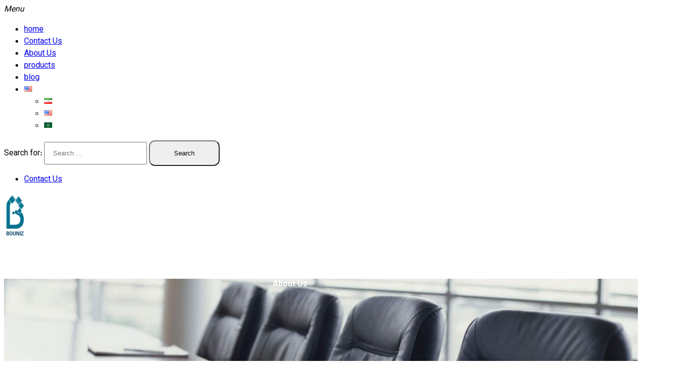

--- FILE ---
content_type: text/html; charset=UTF-8
request_url: https://bounizco.com/en/about-us/
body_size: 18380
content:
    <!DOCTYPE html>
<html lang="en-US" prefix="og: https://ogp.me/ns#">
    <head>
		<!-- Google Tag Manager -->
<script>(function(w,d,s,l,i){w[l]=w[l]||[];w[l].push({'gtm.start':
new Date().getTime(),event:'gtm.js'});var f=d.getElementsByTagName(s)[0],
j=d.createElement(s),dl=l!='dataLayer'?'&l='+l:'';j.async=true;j.src=
'https://www.googletagmanager.com/gtm.js?id='+i+dl;f.parentNode.insertBefore(j,f);
})(window,document,'script','dataLayer','GTM-WQNPL8W');</script>
<!-- End Google Tag Manager -->
        <meta name="viewport" content="width=device-width, initial-scale=1.0"/>
		<meta charset="UTF-8"/>
<script type="text/javascript">
/* <![CDATA[ */
 var gform;gform||(document.addEventListener("gform_main_scripts_loaded",function(){gform.scriptsLoaded=!0}),window.addEventListener("DOMContentLoaded",function(){gform.domLoaded=!0}),gform={domLoaded:!1,scriptsLoaded:!1,initializeOnLoaded:function(o){gform.domLoaded&&gform.scriptsLoaded?o():!gform.domLoaded&&gform.scriptsLoaded?window.addEventListener("DOMContentLoaded",o):document.addEventListener("gform_main_scripts_loaded",o)},hooks:{action:{},filter:{}},addAction:function(o,n,r,t){gform.addHook("action",o,n,r,t)},addFilter:function(o,n,r,t){gform.addHook("filter",o,n,r,t)},doAction:function(o){gform.doHook("action",o,arguments)},applyFilters:function(o){return gform.doHook("filter",o,arguments)},removeAction:function(o,n){gform.removeHook("action",o,n)},removeFilter:function(o,n,r){gform.removeHook("filter",o,n,r)},addHook:function(o,n,r,t,i){null==gform.hooks[o][n]&&(gform.hooks[o][n]=[]);var e=gform.hooks[o][n];null==i&&(i=n+"_"+e.length),gform.hooks[o][n].push({tag:i,callable:r,priority:t=null==t?10:t})},doHook:function(n,o,r){var t;if(r=Array.prototype.slice.call(r,1),null!=gform.hooks[n][o]&&((o=gform.hooks[n][o]).sort(function(o,n){return o.priority-n.priority}),o.forEach(function(o){"function"!=typeof(t=o.callable)&&(t=window[t]),"action"==n?t.apply(null,r):r[0]=t.apply(null,r)})),"filter"==n)return r[0]},removeHook:function(o,n,t,i){var r;null!=gform.hooks[o][n]&&(r=(r=gform.hooks[o][n]).filter(function(o,n,r){return!!(null!=i&&i!=o.tag||null!=t&&t!=o.priority)}),gform.hooks[o][n]=r)}}); 
/* ]]> */
</script>

				<title>About Us |  شرکت بونیز</title>
		<meta name="description" content="About Us Bouniz group, with the aim of increasing the quantity and quality of domestic products, started its activities in the field of selling and exporting all kinds of Dates and date juice. Customer service is one of the main programs of our business and based on this, all our efforts to provide customer satisfaction [&hellip;]">
		        <link rel="shortcut icon" type="image/png" sizes="36x36" href="https://bounizco.com/wp-content/uploads/2024/01/Artboard_1.png__1_-removebg-preview.png"/>
                	<style>img:is([sizes="auto" i], [sizes^="auto," i]) { contain-intrinsic-size: 3000px 1500px }</style>
	<link rel="alternate" href="https://bounizco.com/%d8%af%d8%b1%d8%a8%d8%a7%d8%b1%d9%87-%d9%85%d8%a7/" hreflang="fa" />
<link rel="alternate" href="https://bounizco.com/en/about-us/" hreflang="en" />
<link rel="alternate" href="https://bounizco.com/ar/%d9%85%d8%b9%d9%84%d9%88%d9%85%d8%a7%d8%aa-%d8%b9%d9%86%d8%a7/" hreflang="ar" />

<!-- Search Engine Optimization by Rank Math - https://rankmath.com/ -->
<title>About Us - شرکت بونیز</title>
<meta name="robots" content="follow, index, max-snippet:-1, max-video-preview:-1, max-image-preview:large"/>
<link rel="canonical" href="https://bounizco.com/en/about-us/" />
<meta property="og:locale" content="en_US" />
<meta property="og:type" content="article" />
<meta property="og:title" content="About Us - شرکت بونیز" />
<meta property="og:description" content="About Us Bouniz group, with the aim of increasing the quantity and quality of domestic products, started its activities in the field of selling and exporting all kinds of Dates and date juice. Customer service is one of the main programs of our business and based on this, all our efforts to provide customer satisfaction [&hellip;]" />
<meta property="og:url" content="https://bounizco.com/en/about-us/" />
<meta property="og:site_name" content="بونیز" />
<meta property="og:updated_time" content="2023-11-02T10:03:31+00:00" />
<meta property="og:image" content="https://bounizco.com/wp-content/uploads/2023/11/1300-400.jpg" />
<meta property="og:image:secure_url" content="https://bounizco.com/wp-content/uploads/2023/11/1300-400.jpg" />
<meta property="og:image:width" content="1300" />
<meta property="og:image:height" content="400" />
<meta property="og:image:alt" content="About Us" />
<meta property="og:image:type" content="image/jpeg" />
<meta property="article:published_time" content="2021-09-04T08:59:05+00:00" />
<meta property="article:modified_time" content="2023-11-02T10:03:31+00:00" />
<meta name="twitter:card" content="summary_large_image" />
<meta name="twitter:title" content="About Us - شرکت بونیز" />
<meta name="twitter:description" content="About Us Bouniz group, with the aim of increasing the quantity and quality of domestic products, started its activities in the field of selling and exporting all kinds of Dates and date juice. Customer service is one of the main programs of our business and based on this, all our efforts to provide customer satisfaction [&hellip;]" />
<meta name="twitter:image" content="https://bounizco.com/wp-content/uploads/2023/11/1300-400.jpg" />
<meta name="twitter:label1" content="Time to read" />
<meta name="twitter:data1" content="Less than a minute" />
<script type="application/ld+json" class="rank-math-schema">{"@context":"https://schema.org","@graph":[{"@type":"Organization","@id":"https://bounizco.com/#organization","name":"\u0628\u0648\u0646\u06cc\u0632","url":"https://bounizco.com"},{"@type":"WebSite","@id":"https://bounizco.com/#website","url":"https://bounizco.com","name":"\u0628\u0648\u0646\u06cc\u0632","publisher":{"@id":"https://bounizco.com/#organization"},"inLanguage":"en-US"},{"@type":"ImageObject","@id":"https://bounizco.com/wp-content/uploads/2023/11/1300-400.jpg","url":"https://bounizco.com/wp-content/uploads/2023/11/1300-400.jpg","width":"200","height":"200","inLanguage":"en-US"},{"@type":"BreadcrumbList","@id":"https://bounizco.com/en/about-us/#breadcrumb","itemListElement":[{"@type":"ListItem","position":"1","item":{"@id":"https://bounizco.com"}},{"@type":"ListItem","position":"2","item":{"@id":"https://bounizco.com/en/about-us/","name":"About Us"}}]},{"@type":"WebPage","@id":"https://bounizco.com/en/about-us/#webpage","url":"https://bounizco.com/en/about-us/","name":"About Us - \u0634\u0631\u06a9\u062a \u0628\u0648\u0646\u06cc\u0632","datePublished":"2021-09-04T08:59:05+00:00","dateModified":"2023-11-02T10:03:31+00:00","isPartOf":{"@id":"https://bounizco.com/#website"},"primaryImageOfPage":{"@id":"https://bounizco.com/wp-content/uploads/2023/11/1300-400.jpg"},"inLanguage":"en-US","breadcrumb":{"@id":"https://bounizco.com/en/about-us/#breadcrumb"}},{"@type":"Person","@id":"https://bounizco.com/en/about-us/#author","name":"admin","image":{"@type":"ImageObject","@id":"https://secure.gravatar.com/avatar/88b26cb402f718e3c8446a7b3bf58ce2f0044d677cd43a7f9176ee0ce6660f7b?s=96&amp;d=mm&amp;r=g","url":"https://secure.gravatar.com/avatar/88b26cb402f718e3c8446a7b3bf58ce2f0044d677cd43a7f9176ee0ce6660f7b?s=96&amp;d=mm&amp;r=g","caption":"admin","inLanguage":"en-US"},"sameAs":["http://aradbranding.com"],"worksFor":{"@id":"https://bounizco.com/#organization"}},{"@type":"Article","headline":"About Us - \u0634\u0631\u06a9\u062a \u0628\u0648\u0646\u06cc\u0632","datePublished":"2021-09-04T08:59:05+00:00","dateModified":"2023-11-02T10:03:31+00:00","author":{"@id":"https://bounizco.com/en/about-us/#author","name":"admin"},"publisher":{"@id":"https://bounizco.com/#organization"},"description":"Bouniz group, with the aim of increasing the quantity and quality of domestic products, started its activities in the field of selling and exporting all kinds of Dates and date juice.","name":"About Us - \u0634\u0631\u06a9\u062a \u0628\u0648\u0646\u06cc\u0632","@id":"https://bounizco.com/en/about-us/#richSnippet","isPartOf":{"@id":"https://bounizco.com/en/about-us/#webpage"},"image":{"@id":"https://bounizco.com/wp-content/uploads/2023/11/1300-400.jpg"},"inLanguage":"en-US","mainEntityOfPage":{"@id":"https://bounizco.com/en/about-us/#webpage"}}]}</script>
<!-- /Rank Math WordPress SEO plugin -->

<script type="text/javascript">
/* <![CDATA[ */
window._wpemojiSettings = {"baseUrl":"https:\/\/s.w.org\/images\/core\/emoji\/16.0.1\/72x72\/","ext":".png","svgUrl":"https:\/\/s.w.org\/images\/core\/emoji\/16.0.1\/svg\/","svgExt":".svg","source":{"concatemoji":"https:\/\/bounizco.com\/wp-includes\/js\/wp-emoji-release.min.js?ver=6.8.3"}};
/*! This file is auto-generated */
!function(s,n){var o,i,e;function c(e){try{var t={supportTests:e,timestamp:(new Date).valueOf()};sessionStorage.setItem(o,JSON.stringify(t))}catch(e){}}function p(e,t,n){e.clearRect(0,0,e.canvas.width,e.canvas.height),e.fillText(t,0,0);var t=new Uint32Array(e.getImageData(0,0,e.canvas.width,e.canvas.height).data),a=(e.clearRect(0,0,e.canvas.width,e.canvas.height),e.fillText(n,0,0),new Uint32Array(e.getImageData(0,0,e.canvas.width,e.canvas.height).data));return t.every(function(e,t){return e===a[t]})}function u(e,t){e.clearRect(0,0,e.canvas.width,e.canvas.height),e.fillText(t,0,0);for(var n=e.getImageData(16,16,1,1),a=0;a<n.data.length;a++)if(0!==n.data[a])return!1;return!0}function f(e,t,n,a){switch(t){case"flag":return n(e,"\ud83c\udff3\ufe0f\u200d\u26a7\ufe0f","\ud83c\udff3\ufe0f\u200b\u26a7\ufe0f")?!1:!n(e,"\ud83c\udde8\ud83c\uddf6","\ud83c\udde8\u200b\ud83c\uddf6")&&!n(e,"\ud83c\udff4\udb40\udc67\udb40\udc62\udb40\udc65\udb40\udc6e\udb40\udc67\udb40\udc7f","\ud83c\udff4\u200b\udb40\udc67\u200b\udb40\udc62\u200b\udb40\udc65\u200b\udb40\udc6e\u200b\udb40\udc67\u200b\udb40\udc7f");case"emoji":return!a(e,"\ud83e\udedf")}return!1}function g(e,t,n,a){var r="undefined"!=typeof WorkerGlobalScope&&self instanceof WorkerGlobalScope?new OffscreenCanvas(300,150):s.createElement("canvas"),o=r.getContext("2d",{willReadFrequently:!0}),i=(o.textBaseline="top",o.font="600 32px Arial",{});return e.forEach(function(e){i[e]=t(o,e,n,a)}),i}function t(e){var t=s.createElement("script");t.src=e,t.defer=!0,s.head.appendChild(t)}"undefined"!=typeof Promise&&(o="wpEmojiSettingsSupports",i=["flag","emoji"],n.supports={everything:!0,everythingExceptFlag:!0},e=new Promise(function(e){s.addEventListener("DOMContentLoaded",e,{once:!0})}),new Promise(function(t){var n=function(){try{var e=JSON.parse(sessionStorage.getItem(o));if("object"==typeof e&&"number"==typeof e.timestamp&&(new Date).valueOf()<e.timestamp+604800&&"object"==typeof e.supportTests)return e.supportTests}catch(e){}return null}();if(!n){if("undefined"!=typeof Worker&&"undefined"!=typeof OffscreenCanvas&&"undefined"!=typeof URL&&URL.createObjectURL&&"undefined"!=typeof Blob)try{var e="postMessage("+g.toString()+"("+[JSON.stringify(i),f.toString(),p.toString(),u.toString()].join(",")+"));",a=new Blob([e],{type:"text/javascript"}),r=new Worker(URL.createObjectURL(a),{name:"wpTestEmojiSupports"});return void(r.onmessage=function(e){c(n=e.data),r.terminate(),t(n)})}catch(e){}c(n=g(i,f,p,u))}t(n)}).then(function(e){for(var t in e)n.supports[t]=e[t],n.supports.everything=n.supports.everything&&n.supports[t],"flag"!==t&&(n.supports.everythingExceptFlag=n.supports.everythingExceptFlag&&n.supports[t]);n.supports.everythingExceptFlag=n.supports.everythingExceptFlag&&!n.supports.flag,n.DOMReady=!1,n.readyCallback=function(){n.DOMReady=!0}}).then(function(){return e}).then(function(){var e;n.supports.everything||(n.readyCallback(),(e=n.source||{}).concatemoji?t(e.concatemoji):e.wpemoji&&e.twemoji&&(t(e.twemoji),t(e.wpemoji)))}))}((window,document),window._wpemojiSettings);
/* ]]> */
</script>

<style id='wp-emoji-styles-inline-css' type='text/css'>

	img.wp-smiley, img.emoji {
		display: inline !important;
		border: none !important;
		box-shadow: none !important;
		height: 1em !important;
		width: 1em !important;
		margin: 0 0.07em !important;
		vertical-align: -0.1em !important;
		background: none !important;
		padding: 0 !important;
	}
</style>
<style id='classic-theme-styles-inline-css' type='text/css'>
/*! This file is auto-generated */
.wp-block-button__link{color:#fff;background-color:#32373c;border-radius:9999px;box-shadow:none;text-decoration:none;padding:calc(.667em + 2px) calc(1.333em + 2px);font-size:1.125em}.wp-block-file__button{background:#32373c;color:#fff;text-decoration:none}
</style>
<style id='rank-math-toc-block-style-inline-css' type='text/css'>
.wp-block-rank-math-toc-block nav ol{counter-reset:item}.wp-block-rank-math-toc-block nav ol li{display:block}.wp-block-rank-math-toc-block nav ol li:before{content:counters(item, ".") ". ";counter-increment:item}

</style>
<style id='global-styles-inline-css' type='text/css'>
:root{--wp--preset--aspect-ratio--square: 1;--wp--preset--aspect-ratio--4-3: 4/3;--wp--preset--aspect-ratio--3-4: 3/4;--wp--preset--aspect-ratio--3-2: 3/2;--wp--preset--aspect-ratio--2-3: 2/3;--wp--preset--aspect-ratio--16-9: 16/9;--wp--preset--aspect-ratio--9-16: 9/16;--wp--preset--color--black: #000000;--wp--preset--color--cyan-bluish-gray: #abb8c3;--wp--preset--color--white: #ffffff;--wp--preset--color--pale-pink: #f78da7;--wp--preset--color--vivid-red: #cf2e2e;--wp--preset--color--luminous-vivid-orange: #ff6900;--wp--preset--color--luminous-vivid-amber: #fcb900;--wp--preset--color--light-green-cyan: #7bdcb5;--wp--preset--color--vivid-green-cyan: #00d084;--wp--preset--color--pale-cyan-blue: #8ed1fc;--wp--preset--color--vivid-cyan-blue: #0693e3;--wp--preset--color--vivid-purple: #9b51e0;--wp--preset--gradient--vivid-cyan-blue-to-vivid-purple: linear-gradient(135deg,rgba(6,147,227,1) 0%,rgb(155,81,224) 100%);--wp--preset--gradient--light-green-cyan-to-vivid-green-cyan: linear-gradient(135deg,rgb(122,220,180) 0%,rgb(0,208,130) 100%);--wp--preset--gradient--luminous-vivid-amber-to-luminous-vivid-orange: linear-gradient(135deg,rgba(252,185,0,1) 0%,rgba(255,105,0,1) 100%);--wp--preset--gradient--luminous-vivid-orange-to-vivid-red: linear-gradient(135deg,rgba(255,105,0,1) 0%,rgb(207,46,46) 100%);--wp--preset--gradient--very-light-gray-to-cyan-bluish-gray: linear-gradient(135deg,rgb(238,238,238) 0%,rgb(169,184,195) 100%);--wp--preset--gradient--cool-to-warm-spectrum: linear-gradient(135deg,rgb(74,234,220) 0%,rgb(151,120,209) 20%,rgb(207,42,186) 40%,rgb(238,44,130) 60%,rgb(251,105,98) 80%,rgb(254,248,76) 100%);--wp--preset--gradient--blush-light-purple: linear-gradient(135deg,rgb(255,206,236) 0%,rgb(152,150,240) 100%);--wp--preset--gradient--blush-bordeaux: linear-gradient(135deg,rgb(254,205,165) 0%,rgb(254,45,45) 50%,rgb(107,0,62) 100%);--wp--preset--gradient--luminous-dusk: linear-gradient(135deg,rgb(255,203,112) 0%,rgb(199,81,192) 50%,rgb(65,88,208) 100%);--wp--preset--gradient--pale-ocean: linear-gradient(135deg,rgb(255,245,203) 0%,rgb(182,227,212) 50%,rgb(51,167,181) 100%);--wp--preset--gradient--electric-grass: linear-gradient(135deg,rgb(202,248,128) 0%,rgb(113,206,126) 100%);--wp--preset--gradient--midnight: linear-gradient(135deg,rgb(2,3,129) 0%,rgb(40,116,252) 100%);--wp--preset--font-size--small: 13px;--wp--preset--font-size--medium: 20px;--wp--preset--font-size--large: 36px;--wp--preset--font-size--x-large: 42px;--wp--preset--spacing--20: 0.44rem;--wp--preset--spacing--30: 0.67rem;--wp--preset--spacing--40: 1rem;--wp--preset--spacing--50: 1.5rem;--wp--preset--spacing--60: 2.25rem;--wp--preset--spacing--70: 3.38rem;--wp--preset--spacing--80: 5.06rem;--wp--preset--shadow--natural: 6px 6px 9px rgba(0, 0, 0, 0.2);--wp--preset--shadow--deep: 12px 12px 50px rgba(0, 0, 0, 0.4);--wp--preset--shadow--sharp: 6px 6px 0px rgba(0, 0, 0, 0.2);--wp--preset--shadow--outlined: 6px 6px 0px -3px rgba(255, 255, 255, 1), 6px 6px rgba(0, 0, 0, 1);--wp--preset--shadow--crisp: 6px 6px 0px rgba(0, 0, 0, 1);}:where(.is-layout-flex){gap: 0.5em;}:where(.is-layout-grid){gap: 0.5em;}body .is-layout-flex{display: flex;}.is-layout-flex{flex-wrap: wrap;align-items: center;}.is-layout-flex > :is(*, div){margin: 0;}body .is-layout-grid{display: grid;}.is-layout-grid > :is(*, div){margin: 0;}:where(.wp-block-columns.is-layout-flex){gap: 2em;}:where(.wp-block-columns.is-layout-grid){gap: 2em;}:where(.wp-block-post-template.is-layout-flex){gap: 1.25em;}:where(.wp-block-post-template.is-layout-grid){gap: 1.25em;}.has-black-color{color: var(--wp--preset--color--black) !important;}.has-cyan-bluish-gray-color{color: var(--wp--preset--color--cyan-bluish-gray) !important;}.has-white-color{color: var(--wp--preset--color--white) !important;}.has-pale-pink-color{color: var(--wp--preset--color--pale-pink) !important;}.has-vivid-red-color{color: var(--wp--preset--color--vivid-red) !important;}.has-luminous-vivid-orange-color{color: var(--wp--preset--color--luminous-vivid-orange) !important;}.has-luminous-vivid-amber-color{color: var(--wp--preset--color--luminous-vivid-amber) !important;}.has-light-green-cyan-color{color: var(--wp--preset--color--light-green-cyan) !important;}.has-vivid-green-cyan-color{color: var(--wp--preset--color--vivid-green-cyan) !important;}.has-pale-cyan-blue-color{color: var(--wp--preset--color--pale-cyan-blue) !important;}.has-vivid-cyan-blue-color{color: var(--wp--preset--color--vivid-cyan-blue) !important;}.has-vivid-purple-color{color: var(--wp--preset--color--vivid-purple) !important;}.has-black-background-color{background-color: var(--wp--preset--color--black) !important;}.has-cyan-bluish-gray-background-color{background-color: var(--wp--preset--color--cyan-bluish-gray) !important;}.has-white-background-color{background-color: var(--wp--preset--color--white) !important;}.has-pale-pink-background-color{background-color: var(--wp--preset--color--pale-pink) !important;}.has-vivid-red-background-color{background-color: var(--wp--preset--color--vivid-red) !important;}.has-luminous-vivid-orange-background-color{background-color: var(--wp--preset--color--luminous-vivid-orange) !important;}.has-luminous-vivid-amber-background-color{background-color: var(--wp--preset--color--luminous-vivid-amber) !important;}.has-light-green-cyan-background-color{background-color: var(--wp--preset--color--light-green-cyan) !important;}.has-vivid-green-cyan-background-color{background-color: var(--wp--preset--color--vivid-green-cyan) !important;}.has-pale-cyan-blue-background-color{background-color: var(--wp--preset--color--pale-cyan-blue) !important;}.has-vivid-cyan-blue-background-color{background-color: var(--wp--preset--color--vivid-cyan-blue) !important;}.has-vivid-purple-background-color{background-color: var(--wp--preset--color--vivid-purple) !important;}.has-black-border-color{border-color: var(--wp--preset--color--black) !important;}.has-cyan-bluish-gray-border-color{border-color: var(--wp--preset--color--cyan-bluish-gray) !important;}.has-white-border-color{border-color: var(--wp--preset--color--white) !important;}.has-pale-pink-border-color{border-color: var(--wp--preset--color--pale-pink) !important;}.has-vivid-red-border-color{border-color: var(--wp--preset--color--vivid-red) !important;}.has-luminous-vivid-orange-border-color{border-color: var(--wp--preset--color--luminous-vivid-orange) !important;}.has-luminous-vivid-amber-border-color{border-color: var(--wp--preset--color--luminous-vivid-amber) !important;}.has-light-green-cyan-border-color{border-color: var(--wp--preset--color--light-green-cyan) !important;}.has-vivid-green-cyan-border-color{border-color: var(--wp--preset--color--vivid-green-cyan) !important;}.has-pale-cyan-blue-border-color{border-color: var(--wp--preset--color--pale-cyan-blue) !important;}.has-vivid-cyan-blue-border-color{border-color: var(--wp--preset--color--vivid-cyan-blue) !important;}.has-vivid-purple-border-color{border-color: var(--wp--preset--color--vivid-purple) !important;}.has-vivid-cyan-blue-to-vivid-purple-gradient-background{background: var(--wp--preset--gradient--vivid-cyan-blue-to-vivid-purple) !important;}.has-light-green-cyan-to-vivid-green-cyan-gradient-background{background: var(--wp--preset--gradient--light-green-cyan-to-vivid-green-cyan) !important;}.has-luminous-vivid-amber-to-luminous-vivid-orange-gradient-background{background: var(--wp--preset--gradient--luminous-vivid-amber-to-luminous-vivid-orange) !important;}.has-luminous-vivid-orange-to-vivid-red-gradient-background{background: var(--wp--preset--gradient--luminous-vivid-orange-to-vivid-red) !important;}.has-very-light-gray-to-cyan-bluish-gray-gradient-background{background: var(--wp--preset--gradient--very-light-gray-to-cyan-bluish-gray) !important;}.has-cool-to-warm-spectrum-gradient-background{background: var(--wp--preset--gradient--cool-to-warm-spectrum) !important;}.has-blush-light-purple-gradient-background{background: var(--wp--preset--gradient--blush-light-purple) !important;}.has-blush-bordeaux-gradient-background{background: var(--wp--preset--gradient--blush-bordeaux) !important;}.has-luminous-dusk-gradient-background{background: var(--wp--preset--gradient--luminous-dusk) !important;}.has-pale-ocean-gradient-background{background: var(--wp--preset--gradient--pale-ocean) !important;}.has-electric-grass-gradient-background{background: var(--wp--preset--gradient--electric-grass) !important;}.has-midnight-gradient-background{background: var(--wp--preset--gradient--midnight) !important;}.has-small-font-size{font-size: var(--wp--preset--font-size--small) !important;}.has-medium-font-size{font-size: var(--wp--preset--font-size--medium) !important;}.has-large-font-size{font-size: var(--wp--preset--font-size--large) !important;}.has-x-large-font-size{font-size: var(--wp--preset--font-size--x-large) !important;}
:where(.wp-block-post-template.is-layout-flex){gap: 1.25em;}:where(.wp-block-post-template.is-layout-grid){gap: 1.25em;}
:where(.wp-block-columns.is-layout-flex){gap: 2em;}:where(.wp-block-columns.is-layout-grid){gap: 2em;}
:root :where(.wp-block-pullquote){font-size: 1.5em;line-height: 1.6;}
</style>
<link rel='stylesheet' id='style-css' href='https://bounizco.com/wp-content/themes/ARAD/style.css?ver=6.8.3' type='text/css' media='all' />
<link rel='stylesheet' id='stylesen-css' href='https://bounizco.com/wp-content/themes/ARAD/stylesen.php?ver=6.8.3' type='text/css' media='all' />
<link rel='stylesheet' id='fontawesome-css' href='https://bounizco.com/wp-content/themes/ARAD/assets/css/font-awesome.min.css?ver=6.8.3' type='text/css' media='all' />
<link rel='stylesheet' id='elementor-icons-css' href='https://bounizco.com/wp-content/plugins/elementor/assets/lib/eicons/css/elementor-icons.min.css?ver=5.31.0' type='text/css' media='all' />
<link rel='stylesheet' id='elementor-frontend-css' href='https://bounizco.com/wp-content/plugins/elementor/assets/css/frontend.min.css?ver=3.24.4' type='text/css' media='all' />
<link rel='stylesheet' id='swiper-css' href='https://bounizco.com/wp-content/plugins/elementor/assets/lib/swiper/v8/css/swiper.min.css?ver=8.4.5' type='text/css' media='all' />
<link rel='stylesheet' id='e-swiper-css' href='https://bounizco.com/wp-content/plugins/elementor/assets/css/conditionals/e-swiper.min.css?ver=3.24.4' type='text/css' media='all' />
<link rel='stylesheet' id='elementor-post-63-css' href='https://bounizco.com/wp-content/uploads/elementor/css/post-63.css?ver=1745919965' type='text/css' media='all' />
<link rel='stylesheet' id='widget-heading-css' href='https://bounizco.com/wp-content/plugins/elementor/assets/css/widget-heading.min.css?ver=3.24.4' type='text/css' media='all' />
<link rel='stylesheet' id='widget-divider-css' href='https://bounizco.com/wp-content/plugins/elementor/assets/css/widget-divider.min.css?ver=3.24.4' type='text/css' media='all' />
<link rel='stylesheet' id='widget-text-editor-css' href='https://bounizco.com/wp-content/plugins/elementor/assets/css/widget-text-editor.min.css?ver=3.24.4' type='text/css' media='all' />
<link rel='stylesheet' id='widget-image-css' href='https://bounizco.com/wp-content/plugins/elementor/assets/css/widget-image.min.css?ver=3.24.4' type='text/css' media='all' />
<link rel='stylesheet' id='widget-progress-css' href='https://bounizco.com/wp-content/plugins/elementor/assets/css/widget-progress.min.css?ver=3.24.4' type='text/css' media='all' />
<link rel='stylesheet' id='e-animation-zoomIn-css' href='https://bounizco.com/wp-content/plugins/elementor/assets/lib/animations/styles/zoomIn.min.css?ver=3.24.4' type='text/css' media='all' />
<link rel='stylesheet' id='widget-icon-box-css' href='https://bounizco.com/wp-content/plugins/elementor/assets/css/widget-icon-box.min.css?ver=3.24.4' type='text/css' media='all' />
<link rel='stylesheet' id='elementor-post-1082-css' href='https://bounizco.com/wp-content/uploads/elementor/css/post-1082.css?ver=1746087451' type='text/css' media='all' />
<link rel='stylesheet' id='google-fonts-1-css' href='https://fonts.googleapis.com/css?family=Roboto%3A100%2C100italic%2C200%2C200italic%2C300%2C300italic%2C400%2C400italic%2C500%2C500italic%2C600%2C600italic%2C700%2C700italic%2C800%2C800italic%2C900%2C900italic%7CRoboto+Slab%3A100%2C100italic%2C200%2C200italic%2C300%2C300italic%2C400%2C400italic%2C500%2C500italic%2C600%2C600italic%2C700%2C700italic%2C800%2C800italic%2C900%2C900italic%7CVazirmatn%3A100%2C100italic%2C200%2C200italic%2C300%2C300italic%2C400%2C400italic%2C500%2C500italic%2C600%2C600italic%2C700%2C700italic%2C800%2C800italic%2C900%2C900italic&#038;display=auto&#038;ver=6.8.3' type='text/css' media='all' />
<link rel='stylesheet' id='elementor-icons-shared-0-css' href='https://bounizco.com/wp-content/plugins/elementor/assets/lib/font-awesome/css/fontawesome.min.css?ver=5.15.3' type='text/css' media='all' />
<link rel='stylesheet' id='elementor-icons-fa-regular-css' href='https://bounizco.com/wp-content/plugins/elementor/assets/lib/font-awesome/css/regular.min.css?ver=5.15.3' type='text/css' media='all' />
<link rel='stylesheet' id='elementor-icons-fa-solid-css' href='https://bounizco.com/wp-content/plugins/elementor/assets/lib/font-awesome/css/solid.min.css?ver=5.15.3' type='text/css' media='all' />
<link rel='stylesheet' id='elementor-icons-fa-brands-css' href='https://bounizco.com/wp-content/plugins/elementor/assets/lib/font-awesome/css/brands.min.css?ver=5.15.3' type='text/css' media='all' />
<link rel="preconnect" href="https://fonts.gstatic.com/" crossorigin><script type="text/javascript" src="https://bounizco.com/wp-includes/js/jquery/jquery.min.js?ver=3.7.1" id="jquery-core-js"></script>
<script type="text/javascript" src="https://bounizco.com/wp-includes/js/jquery/jquery-migrate.min.js?ver=3.4.1" id="jquery-migrate-js"></script>
<link rel="https://api.w.org/" href="https://bounizco.com/wp-json/" /><link rel="alternate" title="JSON" type="application/json" href="https://bounizco.com/wp-json/wp/v2/pages/1082" /><link rel="EditURI" type="application/rsd+xml" title="RSD" href="https://bounizco.com/xmlrpc.php?rsd" />
<meta name="generator" content="WordPress 6.8.3" />
<link rel='shortlink' href='https://bounizco.com/?p=1082' />
<link rel="alternate" title="oEmbed (JSON)" type="application/json+oembed" href="https://bounizco.com/wp-json/oembed/1.0/embed?url=https%3A%2F%2Fbounizco.com%2Fen%2Fabout-us%2F" />
<link rel="alternate" title="oEmbed (XML)" type="text/xml+oembed" href="https://bounizco.com/wp-json/oembed/1.0/embed?url=https%3A%2F%2Fbounizco.com%2Fen%2Fabout-us%2F&#038;format=xml" />
<meta name="generator" content="Elementor 3.24.4; features: additional_custom_breakpoints; settings: css_print_method-external, google_font-enabled, font_display-auto">
			<style>
				.e-con.e-parent:nth-of-type(n+4):not(.e-lazyloaded):not(.e-no-lazyload),
				.e-con.e-parent:nth-of-type(n+4):not(.e-lazyloaded):not(.e-no-lazyload) * {
					background-image: none !important;
				}
				@media screen and (max-height: 1024px) {
					.e-con.e-parent:nth-of-type(n+3):not(.e-lazyloaded):not(.e-no-lazyload),
					.e-con.e-parent:nth-of-type(n+3):not(.e-lazyloaded):not(.e-no-lazyload) * {
						background-image: none !important;
					}
				}
				@media screen and (max-height: 640px) {
					.e-con.e-parent:nth-of-type(n+2):not(.e-lazyloaded):not(.e-no-lazyload),
					.e-con.e-parent:nth-of-type(n+2):not(.e-lazyloaded):not(.e-no-lazyload) * {
						background-image: none !important;
					}
				}
			</style>
					<style type="text/css" id="wp-custom-css">
			/* revers box icon */
.elementor-icon-box-content {
    display: flex !important;
    flex-direction: column-reverse !important;
    gap: 1rem !important;
}

h2, h3, h4, h5, h6, h2 a, h3 a, h4 a, h5 a, h6 a, h2 strong, h3 strong, h4 strong, h5 strong, h6 strong,p,span,div {
line-height:1.5rem !important
}

.elementor-974 .elementor-element.elementor-element-63f2615e {
    margin-top: 76px !important;
}
@media (max-width:768px){
	.elementor-974 .elementor-element.elementor-element-63f2615e {
    margin-top: 80px !important;
}
}.Signature {
    display: flex;
    justify-content: center;
    padding: 1rem 0;
}

h3.gform_title {
    display: none !important;
}
input {
    padding: 0.8rem 1rem !important;
}
input[type="submit"] {
    padding: 1rem 3rem !important;
    border-radius: 12px !important;
	}
.logo-container a img {
    max-height: 157px;
    width: 42px;
}		</style>
				<meta name="google-site-verification" content="v81WSgT9arqM7agLOvF1wU8cfhypa9cPGiiLjUfcPkk" />
    </head>
<body data-rsssl=1 class="wp-singular page-template page-template-elementor_header_footer page page-id-1082 wp-theme-ARAD arad elementor-default elementor-template-full-width elementor-kit-63 elementor-page elementor-page-1082">
	<!-- Google Tag Manager (noscript) -->
<noscript><iframe src="https://www.googletagmanager.com/ns.html?id=GTM-WQNPL8W"
height="0" width="0" style="display:none;visibility:hidden"></iframe></noscript>
<!-- End Google Tag Manager (noscript) -->
<header class="aradheader orginal-mode">
    <div class="header-container hamberger  wpmlmenu left-menu">
        <!--
           Change menu mode between Hamberger and Orginal mode.
           -->
        <div class="header-child header-menu">
                            <div class="hamberger-container">
                    <i class="fa fa-close" aria-hidden="true"></i>
                    <i class="fa fa-bars" aria-hidden="true" style="display:flex"><span class="menutext">Menu</span></i>
                    <nav id="hambergermenu"
                         class="arad-nav-menu-hamberger">
                        <ul id="menu-%d9%86%d8%a7%d9%88%d8%a8%d8%b1%db%8c-%d8%a7%d8%b5%d9%84%db%8c-%d8%b2%d8%a8%d8%a7%d9%86-%d8%a7%d9%86%da%af%d9%84%db%8c%d8%b3%db%8c" class="menu-hamberger"><li id="menu-item-1139" class="menu-item menu-item-type-post_type menu-item-object-page menu-item-home menu-item-1139"><a href="https://bounizco.com/en/home/">home</a></li>
<li id="menu-item-1142" class="menu-item menu-item-type-post_type menu-item-object-page menu-item-1142"><a href="https://bounizco.com/en/contact-us/">Contact Us</a></li>
<li id="menu-item-1140" class="menu-item menu-item-type-post_type menu-item-object-page current-menu-item page_item page-item-1082 current_page_item menu-item-1140"><a href="https://bounizco.com/en/about-us/" aria-current="page">About Us</a></li>
<li id="menu-item-1143" class="menu-item menu-item-type-post_type menu-item-object-page menu-item-1143"><a href="https://bounizco.com/en/products/">products</a></li>
<li id="menu-item-1141" class="menu-item menu-item-type-post_type menu-item-object-page menu-item-1141"><a href="https://bounizco.com/en/blog/">blog</a></li>
<li id="menu-item-1561" class="pll-parent-menu-item menu-item menu-item-type-custom menu-item-object-custom current-menu-parent menu-item-has-children menu-item-1561"><a href="https://bounizco.com"><img src="[data-uri]" alt="English" width="16" height="11" style="width: 16px; height: 11px;" /></a>
<ul class="sub-menu">
	<li id="menu-item-1561-fa" class="lang-item lang-item-28 lang-item-fa lang-item-first menu-item menu-item-type-custom menu-item-object-custom menu-item-1561-fa"><a href="https://bounizco.com/%d8%af%d8%b1%d8%a8%d8%a7%d8%b1%d9%87-%d9%85%d8%a7/" hreflang="fa-IR" lang="fa-IR"><img src="[data-uri]" alt="فارسی" width="16" height="11" style="width: 16px; height: 11px;" /></a></li>
	<li id="menu-item-1561-en" class="lang-item lang-item-30 lang-item-en current-lang menu-item menu-item-type-custom menu-item-object-custom menu-item-1561-en"><a href="https://bounizco.com/en/about-us/" hreflang="en-US" lang="en-US"><img src="[data-uri]" alt="English" width="16" height="11" style="width: 16px; height: 11px;" /></a></li>
	<li id="menu-item-1561-ar" class="lang-item lang-item-32 lang-item-ar menu-item menu-item-type-custom menu-item-object-custom menu-item-1561-ar"><a href="https://bounizco.com/ar/%d9%85%d8%b9%d9%84%d9%88%d9%85%d8%a7%d8%aa-%d8%b9%d9%86%d8%a7/" hreflang="ar" lang="ar"><img src="[data-uri]" alt="العربية" width="16" height="11" style="width: 16px; height: 11px;" /></a></li>
</ul>
</li>
</ul>                        <i class="fa fa-search" aria-hidden="true"></i><div class="aradsearch"><i class="fa fa-close" aria-hidden="true"></i><form role="search" method="get" class="search-form" action="https://bounizco.com/en/">
				<label>
					<span class="screen-reader-text">Search for:</span>
					<input type="search" class="search-field" placeholder="Search &hellip;" value="" name="s" />
				</label>
				<input type="submit" class="search-submit" value="Search" />
			</form></div>                    </nav>
                </div>
                    </div>
        <!--
           Call To Action Menu.
           -->
        <div class="header-child header-bottun">
            <ul id="menu-%d9%86%d8%a7%d9%88%d8%a8%d8%b1%db%8c-%d9%81%d8%b1%d8%b9%db%8c-%d8%b2%d8%a8%d8%a7%d9%86-%d8%a7%d9%86%da%af%d9%84%db%8c%d8%b3%db%8c" class="menu-call-to-action btn"><li id="menu-item-1152" class="menu-item menu-item-type-post_type menu-item-object-page menu-item-1152"><a href="https://bounizco.com/en/contact-us/">Contact Us</a></li>
</ul>        </div>
        <!-- Menu Logo. -->
        <div class="header-child header-logo">
            <div class="logo-container">
								<a href="https://bounizco.com/en/home"><img src="https://bounizco.com/wp-content/uploads/2024/01/Artboard-1.png-1-1.jpeg" alt="English" width="135" height="85"></a>
							</div>
        </div>
    </div>
            <div class="reading-progress">
            <div id="progressbar"></div>
        </div>
    </header>		<div data-elementor-type="wp-page" data-elementor-id="1082" class="elementor elementor-1082">
						<section class="elementor-section elementor-top-section elementor-element elementor-element-135610bc elementor-section-full_width elementor-section-height-default elementor-section-height-default" data-id="135610bc" data-element_type="section">
						<div class="elementor-container elementor-column-gap-default">
					<div class="elementor-column elementor-col-100 elementor-top-column elementor-element elementor-element-4d9c29cf" data-id="4d9c29cf" data-element_type="column">
			<div class="elementor-widget-wrap">
							</div>
		</div>
					</div>
		</section>
				<section class="elementor-section elementor-top-section elementor-element elementor-element-4fecc9f elementor-section-full_width elementor-section-height-min-height elementor-section-height-default elementor-section-items-middle" data-id="4fecc9f" data-element_type="section" data-settings="{&quot;background_background&quot;:&quot;classic&quot;}">
							<div class="elementor-background-overlay"></div>
							<div class="elementor-container elementor-column-gap-default">
					<div class="elementor-column elementor-col-100 elementor-top-column elementor-element elementor-element-168d3045" data-id="168d3045" data-element_type="column">
			<div class="elementor-widget-wrap elementor-element-populated">
						<section class="elementor-section elementor-inner-section elementor-element elementor-element-1138bbac elementor-section-boxed elementor-section-height-default elementor-section-height-default" data-id="1138bbac" data-element_type="section">
						<div class="elementor-container elementor-column-gap-default">
					<div class="elementor-column elementor-col-100 elementor-inner-column elementor-element elementor-element-5c5494e" data-id="5c5494e" data-element_type="column">
			<div class="elementor-widget-wrap elementor-element-populated">
						<div class="elementor-element elementor-element-797b25a4 elementor-widget elementor-widget-heading" data-id="797b25a4" data-element_type="widget" data-widget_type="heading.default">
				<div class="elementor-widget-container">
			<h2 class="elementor-heading-title elementor-size-large" id="i-0">About Us</h2>		</div>
				</div>
				<div class="elementor-element elementor-element-15d20ad3 elementor-widget-divider--view-line elementor-widget elementor-widget-divider" data-id="15d20ad3" data-element_type="widget" data-widget_type="divider.default">
				<div class="elementor-widget-container">
					<div class="elementor-divider">
			<span class="elementor-divider-separator">
						</span>
		</div>
				</div>
				</div>
					</div>
		</div>
					</div>
		</section>
					</div>
		</div>
					</div>
		</section>
				<section class="elementor-section elementor-top-section elementor-element elementor-element-70edea8f elementor-section-full_width elementor-section-height-default elementor-section-height-default" data-id="70edea8f" data-element_type="section">
						<div class="elementor-container elementor-column-gap-default">
					<div class="elementor-column elementor-col-100 elementor-top-column elementor-element elementor-element-794ebe67" data-id="794ebe67" data-element_type="column">
			<div class="elementor-widget-wrap elementor-element-populated">
						<div class="elementor-element elementor-element-654f630f elementor-widget elementor-widget-text-editor" data-id="654f630f" data-element_type="widget" data-widget_type="text-editor.default">
				<div class="elementor-widget-container">
							<p>Bouniz group, with the aim of increasing the quantity and quality of domestic products, started its activities in the field of selling and exporting all kinds of Dates and date juice.</p>						</div>
				</div>
				<div class="elementor-element elementor-element-2d6c9b4 elementor-widget elementor-widget-image" data-id="2d6c9b4" data-element_type="widget" data-widget_type="image.default">
				<div class="elementor-widget-container">
													<img fetchpriority="high" decoding="async" width="1300" height="400" src="https://bounizco.com/wp-content/uploads/2023/11/1300-400.jpg" class="attachment-full size-full wp-image-1992" alt="" srcset="https://bounizco.com/wp-content/uploads/2023/11/1300-400.jpg 1300w, https://bounizco.com/wp-content/uploads/2023/11/1300-400-300x92.jpg 300w, https://bounizco.com/wp-content/uploads/2023/11/1300-400-1024x315.jpg 1024w, https://bounizco.com/wp-content/uploads/2023/11/1300-400-768x236.jpg 768w" sizes="(max-width: 1300px) 100vw, 1300px" />													</div>
				</div>
				<div class="elementor-element elementor-element-124357f elementor-widget elementor-widget-text-editor" data-id="124357f" data-element_type="widget" data-widget_type="text-editor.default">
				<div class="elementor-widget-container">
							<p>Customer service is one of the main programs of our business and based on this, all our efforts to provide customer satisfaction and good shopping experience are in the minds of our dear customers.</p>						</div>
				</div>
				<div class="elementor-element elementor-element-35ee3b52 elementor-widget elementor-widget-heading" data-id="35ee3b52" data-element_type="widget" data-widget_type="heading.default">
				<div class="elementor-widget-container">
			<h2 class="elementor-heading-title elementor-size-default" id="i-1">Get to know us more</h2>		</div>
				</div>
				<div class="elementor-element elementor-element-463740ab elementor-widget-divider--view-line elementor-widget elementor-widget-divider" data-id="463740ab" data-element_type="widget" data-widget_type="divider.default">
				<div class="elementor-widget-container">
					<div class="elementor-divider">
			<span class="elementor-divider-separator">
						</span>
		</div>
				</div>
				</div>
				<div class="elementor-element elementor-element-6456d3e1 elementor-widget elementor-widget-progress" data-id="6456d3e1" data-element_type="widget" data-widget_type="progress.default">
				<div class="elementor-widget-container">
			
		<div class="elementor-progress-wrapper" role="progressbar" aria-valuemin="0" aria-valuemax="100" aria-valuenow="97" aria-valuetext="97% (Customer Satisfaction Rate)">
			<div class="elementor-progress-bar" data-max="97">
				<span class="elementor-progress-text">Customer Satisfaction Rate</span>
							</div>
		</div>
				</div>
				</div>
				<div class="elementor-element elementor-element-2ef2362e elementor-widget elementor-widget-progress" data-id="2ef2362e" data-element_type="widget" data-widget_type="progress.default">
				<div class="elementor-widget-container">
			
		<div class="elementor-progress-wrapper" role="progressbar" aria-valuemin="0" aria-valuemax="100" aria-valuenow="93" aria-valuetext="93% (Quality of Goods Rate)">
			<div class="elementor-progress-bar" data-max="93">
				<span class="elementor-progress-text">Quality of Goods Rate</span>
							</div>
		</div>
				</div>
				</div>
				<div class="elementor-element elementor-element-2ef184d9 elementor-widget elementor-widget-progress" data-id="2ef184d9" data-element_type="widget" data-widget_type="progress.default">
				<div class="elementor-widget-container">
			
		<div class="elementor-progress-wrapper" role="progressbar" aria-valuemin="0" aria-valuemax="100" aria-valuenow="89" aria-valuetext="89% (Domestic Market Success Rate)">
			<div class="elementor-progress-bar" data-max="89">
				<span class="elementor-progress-text">Domestic Market Success Rate</span>
							</div>
		</div>
				</div>
				</div>
				<div class="elementor-element elementor-element-60d7602f elementor-widget elementor-widget-progress" data-id="60d7602f" data-element_type="widget" data-widget_type="progress.default">
				<div class="elementor-widget-container">
			
		<div class="elementor-progress-wrapper" role="progressbar" aria-valuemin="0" aria-valuemax="100" aria-valuenow="85" aria-valuetext="85% (Foreign Market Success Rate)">
			<div class="elementor-progress-bar" data-max="85">
				<span class="elementor-progress-text">Foreign Market Success Rate</span>
							</div>
		</div>
				</div>
				</div>
				<div class="elementor-element elementor-element-24a41480 elementor-widget elementor-widget-heading" data-id="24a41480" data-element_type="widget" data-widget_type="heading.default">
				<div class="elementor-widget-container">
			<h2 class="elementor-heading-title elementor-size-default" id="i-2">Why Bouniz ?</h2>		</div>
				</div>
				<div class="elementor-element elementor-element-1dcda900 elementor-widget-divider--view-line elementor-widget elementor-widget-divider" data-id="1dcda900" data-element_type="widget" data-widget_type="divider.default">
				<div class="elementor-widget-container">
					<div class="elementor-divider">
			<span class="elementor-divider-separator">
						</span>
		</div>
				</div>
				</div>
				<section class="elementor-section elementor-inner-section elementor-element elementor-element-18b6eb5 elementor-section-boxed elementor-section-height-default elementor-section-height-default" data-id="18b6eb5" data-element_type="section">
						<div class="elementor-container elementor-column-gap-default">
					<div class="elementor-column elementor-col-33 elementor-inner-column elementor-element elementor-element-1f4beea3" data-id="1f4beea3" data-element_type="column">
			<div class="elementor-widget-wrap elementor-element-populated">
						<div class="elementor-element elementor-element-208ce900 elementor-position-left elementor-view-default elementor-mobile-position-top elementor-vertical-align-top elementor-invisible elementor-widget elementor-widget-icon-box" data-id="208ce900" data-element_type="widget" data-settings="{&quot;_animation&quot;:&quot;zoomIn&quot;}" data-widget_type="icon-box.default">
				<div class="elementor-widget-container">
					<div class="elementor-icon-box-wrapper">

						<div class="elementor-icon-box-icon">
				<span  class="elementor-icon elementor-animation-">
				<i aria-hidden="true" class="far fa-address-card"></i>				</span>
			</div>
			
						<div class="elementor-icon-box-content">

									<h2 class="elementor-icon-box-title">
						<span  >
							LONG HISTORY						</span>
					</h2>
				
									<p class="elementor-icon-box-description">
						Bouniz group has several years of experience in selling all kinds of Dates and date juice.					</p>
				
			</div>
			
		</div>
				</div>
				</div>
					</div>
		</div>
				<div class="elementor-column elementor-col-33 elementor-inner-column elementor-element elementor-element-3febec08" data-id="3febec08" data-element_type="column">
			<div class="elementor-widget-wrap elementor-element-populated">
						<div class="elementor-element elementor-element-4870172e elementor-position-left elementor-view-default elementor-mobile-position-top elementor-vertical-align-top elementor-invisible elementor-widget elementor-widget-icon-box" data-id="4870172e" data-element_type="widget" data-settings="{&quot;_animation&quot;:&quot;zoomIn&quot;}" data-widget_type="icon-box.default">
				<div class="elementor-widget-container">
					<div class="elementor-icon-box-wrapper">

						<div class="elementor-icon-box-icon">
				<span  class="elementor-icon elementor-animation-">
				<i aria-hidden="true" class="fas fa-users"></i>				</span>
			</div>
			
						<div class="elementor-icon-box-content">

									<h2 class="elementor-icon-box-title">
						<span  >
							CUSTOMER SATISFACTION						</span>
					</h2>
				
									<p class="elementor-icon-box-description">
						Customer satisfaction is one of the top priorities of our collection in relation to customers.					</p>
				
			</div>
			
		</div>
				</div>
				</div>
					</div>
		</div>
				<div class="elementor-column elementor-col-33 elementor-inner-column elementor-element elementor-element-58369983" data-id="58369983" data-element_type="column">
			<div class="elementor-widget-wrap elementor-element-populated">
						<div class="elementor-element elementor-element-e64e11b elementor-position-left elementor-view-default elementor-mobile-position-top elementor-vertical-align-top elementor-invisible elementor-widget elementor-widget-icon-box" data-id="e64e11b" data-element_type="widget" data-settings="{&quot;_animation&quot;:&quot;zoomIn&quot;}" data-widget_type="icon-box.default">
				<div class="elementor-widget-container">
					<div class="elementor-icon-box-wrapper">

						<div class="elementor-icon-box-icon">
				<span  class="elementor-icon elementor-animation-">
				<i aria-hidden="true" class="fas fa-tag"></i>				</span>
			</div>
			
						<div class="elementor-icon-box-content">

									<h2 class="elementor-icon-box-title">
						<span  >
							THE PRICE IS RIGHT						</span>
					</h2>
				
									<p class="elementor-icon-box-description">
						A good price cannot be the only effective parameter in a contract and other services are effective.					</p>
				
			</div>
			
		</div>
				</div>
				</div>
					</div>
		</div>
					</div>
		</section>
				<section class="elementor-section elementor-inner-section elementor-element elementor-element-22bab04c elementor-section-boxed elementor-section-height-default elementor-section-height-default" data-id="22bab04c" data-element_type="section">
						<div class="elementor-container elementor-column-gap-default">
					<div class="elementor-column elementor-col-33 elementor-inner-column elementor-element elementor-element-3645c3ed" data-id="3645c3ed" data-element_type="column">
			<div class="elementor-widget-wrap elementor-element-populated">
						<div class="elementor-element elementor-element-27b1f20b elementor-position-left elementor-view-default elementor-mobile-position-top elementor-vertical-align-top elementor-invisible elementor-widget elementor-widget-icon-box" data-id="27b1f20b" data-element_type="widget" data-settings="{&quot;_animation&quot;:&quot;zoomIn&quot;}" data-widget_type="icon-box.default">
				<div class="elementor-widget-container">
					<div class="elementor-icon-box-wrapper">

						<div class="elementor-icon-box-icon">
				<span  class="elementor-icon elementor-animation-">
				<i aria-hidden="true" class="far fa-thumbs-up"></i>				</span>
			</div>
			
						<div class="elementor-icon-box-content">

									<h2 class="elementor-icon-box-title">
						<span  >
							HIGH QUALITY						</span>
					</h2>
				
									<p class="elementor-icon-box-description">
						The products in our collection are of high quality, so that the customer is highly satisfied.					</p>
				
			</div>
			
		</div>
				</div>
				</div>
					</div>
		</div>
				<div class="elementor-column elementor-col-33 elementor-inner-column elementor-element elementor-element-56f6d26a" data-id="56f6d26a" data-element_type="column">
			<div class="elementor-widget-wrap elementor-element-populated">
						<div class="elementor-element elementor-element-7d6b394 elementor-position-left elementor-view-default elementor-mobile-position-top elementor-vertical-align-top elementor-invisible elementor-widget elementor-widget-icon-box" data-id="7d6b394" data-element_type="widget" data-settings="{&quot;_animation&quot;:&quot;zoomIn&quot;}" data-widget_type="icon-box.default">
				<div class="elementor-widget-container">
					<div class="elementor-icon-box-wrapper">

						<div class="elementor-icon-box-icon">
				<span  class="elementor-icon elementor-animation-">
				<i aria-hidden="true" class="fas fa-phone-alt"></i>				</span>
			</div>
			
						<div class="elementor-icon-box-content">

									<h2 class="elementor-icon-box-title">
						<span  >
							EXPERIENCED SALES TEAM						</span>
					</h2>
				
									<p class="elementor-icon-box-description">
						Our experienced sales team is ready to answer your specialized questions Dear customers.					</p>
				
			</div>
			
		</div>
				</div>
				</div>
					</div>
		</div>
				<div class="elementor-column elementor-col-33 elementor-inner-column elementor-element elementor-element-500f1538" data-id="500f1538" data-element_type="column">
			<div class="elementor-widget-wrap elementor-element-populated">
						<div class="elementor-element elementor-element-1a9af57 elementor-position-left elementor-view-default elementor-mobile-position-top elementor-vertical-align-top elementor-invisible elementor-widget elementor-widget-icon-box" data-id="1a9af57" data-element_type="widget" data-settings="{&quot;_animation&quot;:&quot;zoomIn&quot;}" data-widget_type="icon-box.default">
				<div class="elementor-widget-container">
					<div class="elementor-icon-box-wrapper">

						<div class="elementor-icon-box-icon">
				<span  class="elementor-icon elementor-animation-">
				<i aria-hidden="true" class="fab fa-teamspeak"></i>				</span>
			</div>
			
						<div class="elementor-icon-box-content">

									<h2 class="elementor-icon-box-title">
						<span  >
							SUPPORT						</span>
					</h2>
				
									<p class="elementor-icon-box-description">
						Our support team is ready 24 hours a day to answer your questions, problems and criticisms regarding products.					</p>
				
			</div>
			
		</div>
				</div>
				</div>
					</div>
		</div>
					</div>
		</section>
					</div>
		</div>
					</div>
		</section>
				<section class="elementor-section elementor-top-section elementor-element elementor-element-38801ce elementor-section-boxed elementor-section-height-default elementor-section-height-default" data-id="38801ce" data-element_type="section">
						<div class="elementor-container elementor-column-gap-default">
					<div class="elementor-column elementor-col-100 elementor-top-column elementor-element elementor-element-e9b875d" data-id="e9b875d" data-element_type="column">
			<div class="elementor-widget-wrap elementor-element-populated">
						<div class="elementor-element elementor-element-3e1f107 elementor-widget elementor-widget-image" data-id="3e1f107" data-element_type="widget" data-widget_type="image.default">
				<div class="elementor-widget-container">
													<img decoding="async" width="1100" height="700" src="https://bounizco.com/wp-content/uploads/2023/11/1100-700.jpg" class="attachment-1536x1536 size-1536x1536 wp-image-1991" alt="" srcset="https://bounizco.com/wp-content/uploads/2023/11/1100-700.jpg 1100w, https://bounizco.com/wp-content/uploads/2023/11/1100-700-300x191.jpg 300w, https://bounizco.com/wp-content/uploads/2023/11/1100-700-1024x652.jpg 1024w, https://bounizco.com/wp-content/uploads/2023/11/1100-700-768x489.jpg 768w" sizes="(max-width: 1100px) 100vw, 1100px" />													</div>
				</div>
					</div>
		</div>
					</div>
		</section>
				</div>
		<footer class="footer-container aradfooter">
    <div class="row">

                    <div class="footer-col-3">
                <div class="all_widget widget_footer_content"><h4 class="all_widget_title widget_footer_title">About Us</h4>			<div class="textwidget"><p>Bouniz group started its activity in the field of sales and export of various Dates and date juice with the aim of increasing the quantity and quality of domestic products. Customer service is one of the main programs of our business and based on this, all our efforts to satisfy the customer and have a good shopping experience are in the minds of our dear customers.</p>
</div>
		</div>            </div>
                            <div class="footer-col-3">
                <div class="all_widget widget_footer_content"><h4 class="all_widget_title widget_footer_title">Contact Us</h4>			<div class="textwidget"><table style="height: 82px;" width="147">
<tbody>
<tr>
<td><img decoding="async" class="aligncenter" style="vertical-align: middle; width: 31px; height: 31px;" src="https://aradtemplate.com/wp-content/uploads/2023/08/call.png" alt="call icon" /></td>
<td><a href="tel:+989177923703">09177923703</a></td>
</tr>
<tr>
<td><img decoding="async" class="aligncenter" style="vertical-align: middle; width: 34px; height: 34px;" src="https://aradtemplate.com/wp-content/uploads/2023/08/whatsapp.png" alt="whatsApp icon" /></td>
<td><a href="https://wa.me/+989177923703">09177923703</a></td>
</tr>
</tbody>
</table>
</div>
		</div>            </div>
                            <div class="footer-col-3">
                <div class="all_widget widget_footer_content"><h4 class="all_widget_title widget_footer_title">Consulting and Ordering</h4><link rel='stylesheet' id='gforms_reset_css-css' href='https://bounizco.com/wp-content/plugins/gravityforms/legacy/css/formreset.min.css?ver=2.7.9' type='text/css' media='all' />
<link rel='stylesheet' id='gforms_formsmain_css-css' href='https://bounizco.com/wp-content/plugins/gravityforms/legacy/css/formsmain.min.css?ver=2.7.9' type='text/css' media='all' />
<link rel='stylesheet' id='gforms_ready_class_css-css' href='https://bounizco.com/wp-content/plugins/gravityforms/legacy/css/readyclass.min.css?ver=2.7.9' type='text/css' media='all' />
<link rel='stylesheet' id='gforms_browsers_css-css' href='https://bounizco.com/wp-content/plugins/gravityforms/legacy/css/browsers.min.css?ver=2.7.9' type='text/css' media='all' />
<script type="text/javascript" src="https://bounizco.com/wp-includes/js/dist/dom-ready.min.js?ver=f77871ff7694fffea381" id="wp-dom-ready-js"></script>
<script type="text/javascript" src="https://bounizco.com/wp-includes/js/dist/hooks.min.js?ver=4d63a3d491d11ffd8ac6" id="wp-hooks-js"></script>
<script type="text/javascript" src="https://bounizco.com/wp-includes/js/dist/i18n.min.js?ver=5e580eb46a90c2b997e6" id="wp-i18n-js"></script>
<script type="text/javascript" id="wp-i18n-js-after">
/* <![CDATA[ */
wp.i18n.setLocaleData( { 'text direction\u0004ltr': [ 'ltr' ] } );
/* ]]> */
</script>
<script type="text/javascript" src="https://bounizco.com/wp-includes/js/dist/a11y.min.js?ver=3156534cc54473497e14" id="wp-a11y-js"></script>
<script type="text/javascript" defer='defer' src="https://bounizco.com/wp-content/plugins/gravityforms/js/jquery.json.min.js?ver=2.7.9" id="gform_json-js"></script>
<script type="text/javascript" id="gform_gravityforms-js-extra">
/* <![CDATA[ */
var gform_i18n = {"datepicker":{"days":{"monday":"Mo","tuesday":"Tu","wednesday":"We","thursday":"Th","friday":"Fr","saturday":"Sa","sunday":"Su"},"months":{"january":"January","february":"February","march":"March","april":"April","may":"May","june":"June","july":"July","august":"August","september":"September","october":"October","november":"November","december":"December"},"firstDay":6,"iconText":"Select date"}};
var gf_legacy_multi = [];
var gform_gravityforms = {"strings":{"invalid_file_extension":"This type of file is not allowed. Must be one of the following:","delete_file":"Delete this file","in_progress":"in progress","file_exceeds_limit":"File exceeds size limit","illegal_extension":"This type of file is not allowed.","max_reached":"Maximum number of files reached","unknown_error":"There was a problem while saving the file on the server","currently_uploading":"Please wait for the uploading to complete","cancel":"Cancel","cancel_upload":"Cancel this upload","cancelled":"Cancelled"},"vars":{"images_url":"https:\/\/bounizco.com\/wp-content\/plugins\/gravityforms\/images"}};
var gf_global = {"gf_currency_config":{"name":"U.S. Dollar","symbol_left":"$","symbol_right":"","symbol_padding":"","thousand_separator":",","decimal_separator":".","decimals":2,"code":"USD"},"base_url":"https:\/\/bounizco.com\/wp-content\/plugins\/gravityforms","number_formats":[],"spinnerUrl":"https:\/\/bounizco.com\/wp-content\/plugins\/gravityforms\/images\/spinner.svg","version_hash":"ef22e45020c51f0a7fffc9fd6ab09dd3","strings":{"newRowAdded":"New row added.","rowRemoved":"Row removed","formSaved":"The form has been saved.  The content contains the link to return and complete the form."}};
/* ]]> */
</script>
<script type="text/javascript" defer='defer' src="https://bounizco.com/wp-content/plugins/gravityforms/js/gravityforms.min.js?ver=2.7.9" id="gform_gravityforms-js"></script>
<script type="text/javascript" defer='defer' src="https://bounizco.com/wp-content/plugins/gravityforms/js/placeholders.jquery.min.js?ver=2.7.9" id="gform_placeholder-js"></script>
<script type="text/javascript"></script>
                <div class='gf_browser_unknown gform_wrapper gform_legacy_markup_wrapper gform-theme--no-framework' data-form-theme='legacy' data-form-index='0' id='gform_wrapper_2' ><form method='post' enctype='multipart/form-data'  id='gform_2'  action='/en/about-us/' data-formid='2' >
                        <div class='gform-body gform_body'><ul id='gform_fields_2' class='gform_fields top_label form_sublabel_below description_below'><li id="field_2_1"  class="gfield gfield--type-text field_sublabel_below gfield--no-description field_description_below hidden_label gfield_visibility_visible"  data-js-reload="field_2_1"><label class='gfield_label gform-field-label' for='input_2_1' >Name</label><div class='ginput_container ginput_container_text'><input name='input_1' id='input_2_1' type='text' value='' class='medium'   tabindex='1' placeholder='Name'  aria-invalid="false"   /> </div></li><li id="field_2_4"  class="gfield gfield--type-text field_sublabel_below gfield--no-description field_description_below hidden_label gfield_visibility_visible"  data-js-reload="field_2_4"><label class='gfield_label gform-field-label' for='input_2_4' >Email</label><div class='ginput_container ginput_container_text'><input name='input_4' id='input_2_4' type='text' value='' class='medium'   tabindex='2' placeholder='Email'  aria-invalid="false"   /> </div></li><li id="field_2_2"  class="gfield gfield--type-text field_sublabel_below gfield--no-description field_description_below hidden_label gfield_visibility_visible"  data-js-reload="field_2_2"><label class='gfield_label gform-field-label' for='input_2_2' >Phone</label><div class='ginput_container ginput_container_text'><input name='input_2' id='input_2_2' type='text' value='' class='medium'   tabindex='3' placeholder='Phone'  aria-invalid="false"   /> </div></li><li id="field_2_3"  class="gfield gfield--type-text field_sublabel_below gfield--no-description field_description_below hidden_label gfield_visibility_visible"  data-js-reload="field_2_3"><label class='gfield_label gform-field-label' for='input_2_3' >Country</label><div class='ginput_container ginput_container_text'><input name='input_3' id='input_2_3' type='text' value='' class='medium'   tabindex='4' placeholder='Country'  aria-invalid="false"   /> </div></li></ul></div>
        <div class='gform_footer top_label'> <input type='submit' id='gform_submit_button_2' class='gform_button button' value='Submit' tabindex='5' onclick='if(window["gf_submitting_2"]){return false;}  window["gf_submitting_2"]=true;  ' onkeypress='if( event.keyCode == 13 ){ if(window["gf_submitting_2"]){return false;} window["gf_submitting_2"]=true;  jQuery("#gform_2").trigger("submit",[true]); }' /> 
            <input type='hidden' class='gform_hidden' name='is_submit_2' value='1' />
            <input type='hidden' class='gform_hidden' name='gform_submit' value='2' />
            
            <input type='hidden' class='gform_hidden' name='gform_unique_id' value='' />
            <input type='hidden' class='gform_hidden' name='state_2' value='WyJbXSIsIjRhY2YxOWVkODk5OGYwZThlNGZjOTk5MzU1YjJhOTM0Il0=' />
            <input type='hidden' class='gform_hidden' name='gform_target_page_number_2' id='gform_target_page_number_2' value='0' />
            <input type='hidden' class='gform_hidden' name='gform_source_page_number_2' id='gform_source_page_number_2' value='1' />
            <input type='hidden' name='gform_field_values' value='' />
            
        </div>
                        </form>
                        </div><script type="text/javascript">
/* <![CDATA[ */
 gform.initializeOnLoaded( function() {gformInitSpinner( 2, 'https://bounizco.com/wp-content/plugins/gravityforms/images/spinner.svg', true );jQuery('#gform_ajax_frame_2').on('load',function(){var contents = jQuery(this).contents().find('*').html();var is_postback = contents.indexOf('GF_AJAX_POSTBACK') >= 0;if(!is_postback){return;}var form_content = jQuery(this).contents().find('#gform_wrapper_2');var is_confirmation = jQuery(this).contents().find('#gform_confirmation_wrapper_2').length > 0;var is_redirect = contents.indexOf('gformRedirect(){') >= 0;var is_form = form_content.length > 0 && ! is_redirect && ! is_confirmation;var mt = parseInt(jQuery('html').css('margin-top'), 10) + parseInt(jQuery('body').css('margin-top'), 10) + 100;if(is_form){jQuery('#gform_wrapper_2').html(form_content.html());if(form_content.hasClass('gform_validation_error')){jQuery('#gform_wrapper_2').addClass('gform_validation_error');} else {jQuery('#gform_wrapper_2').removeClass('gform_validation_error');}setTimeout( function() { /* delay the scroll by 50 milliseconds to fix a bug in chrome */  }, 50 );if(window['gformInitDatepicker']) {gformInitDatepicker();}if(window['gformInitPriceFields']) {gformInitPriceFields();}var current_page = jQuery('#gform_source_page_number_2').val();gformInitSpinner( 2, 'https://bounizco.com/wp-content/plugins/gravityforms/images/spinner.svg', true );jQuery(document).trigger('gform_page_loaded', [2, current_page]);window['gf_submitting_2'] = false;}else if(!is_redirect){var confirmation_content = jQuery(this).contents().find('.GF_AJAX_POSTBACK').html();if(!confirmation_content){confirmation_content = contents;}setTimeout(function(){jQuery('#gform_wrapper_2').replaceWith(confirmation_content);jQuery(document).trigger('gform_confirmation_loaded', [2]);window['gf_submitting_2'] = false;wp.a11y.speak(jQuery('#gform_confirmation_message_2').text());}, 50);}else{jQuery('#gform_2').append(contents);if(window['gformRedirect']) {gformRedirect();}}jQuery(document).trigger('gform_post_render', [2, current_page]);gform.utils.trigger({ event: 'gform/postRender', native: false, data: { formId: 2, currentPage: current_page } });} );} ); 
/* ]]> */
</script>
</div>            </div>
                        <div class="clear-fix"></div>
    </div>
            <div class="Signature">
			All rights of this website belong to Bouniz Group.        </div>
    </footer>
<a id="scroll-to-top" href="#"><i class="fa fa-angle-up"></i></a>
<script>
	jQuery(document).ready(function () {
		if(jQuery(".tagcloud")){
			jQuery(".tagcloud").append('<i class="fa fa-chevron-down" aria-hidden="true"></i>');
			jQuery(".tagcloud .fa-chevron-down").click(function(){
				if(jQuery(".tagcloud").height()!='200'){jQuery(".tagcloud").height(200);}else{jQuery(".tagcloud").height('auto');}
			});
		}
		jQuery(".left-menu .hamberger-container .fa-bars").click(function () {
			jQuery("#hambergermenu").css('visibility', 'visible').animate({left: '0px', opacity: '1'});
			jQuery(".hamberger-container > .fa-bars").css('display', 'none');
			jQuery(".hamberger-container > .fa-close").css('display', 'block');
		});
		jQuery(".left-menu .hamberger-container > .fa-close").click(function () {
			jQuery("#hambergermenu").css('visibility', 'hidden').animate({left: '-320px', opacity: '0'});
			jQuery(".hamberger-container > .fa-close").css('display', 'none');
			jQuery(".hamberger-container > .fa-bars").css('display', 'flex');
		});
		jQuery(".right-menu .hamberger-container .fa-bars").click(function () {
			jQuery("#hambergermenu").css('visibility', 'visible').animate({right: '0px', opacity: '1'});
			jQuery(".hamberger-container > .fa-bars").css('display', 'none');
			jQuery(".hamberger-container > .fa-close").css('display', 'block');
		});
		jQuery(".right-menu .hamberger-container > .fa-close").click(function () {
			jQuery("#hambergermenu").css('visibility', 'hidden').animate({right: '-320px', opacity: '0'});
			jQuery(".hamberger-container > .fa-close").css('display', 'none');
			jQuery(".hamberger-container > .fa-bars").css('display', 'flex');
		});
		jQuery("#hambergermenu .fa-search").click(function () {
			jQuery(".aradsearch").css('visibility', 'visible');
			jQuery("#hambergermenu .fa-search").css('visibility', 'hidden');
			jQuery(".hamberger-container > .fa-close").css('display', 'none');
		});
		jQuery(".aradsearch .fa-close").click(function () {
			jQuery(".aradsearch").css('visibility', 'hidden');
			jQuery("#hambergermenu .fa-search").css('visibility', 'visible');
			jQuery(".hamberger-container > .fa-close").css('display', 'block');
		});
		jQuery("#orginalmenu .fa-search").click(function () {
			jQuery("#orginalmenu .aradsearch").css('visibility', 'visible');
			jQuery("#orginalmenu .fa-search").css('visibility', 'hidden');
		});
		jQuery(".aradsearch .fa-close").click(function () {
			jQuery("#orginalmenu .aradsearch").css('visibility', 'hidden');
			jQuery("#orginalmenu .fa-search").css('visibility', 'visible');
		});
		jQuery("#scroll-to-top").css('display','none');
		jQuery(document).scroll(function () {
			var winScroll = document.body.scrollTop || document.documentElement.scrollTop;
			var height = document.documentElement.scrollHeight - document.documentElement.clientHeight;
			var scrolled = (winScroll / height) * 100;
			jQuery("#progressbar").css('width', scrolled + '%');
			if( winScroll > 1400 || scrolled > 80 ){
				jQuery("#scroll-to-top").css('display', 'block');
			}if( winScroll < 1400 && scrolled < 80 ){
				jQuery("#scroll-to-top").css('display', 'none');
			}
			var footscroll = jQuery(".footer-container.aradfooter").offset().top;
			if( winScroll < footscroll-350 ){
			   jQuery(".share-box").css('top',winScroll);
			}
		});
		jQuery('#hambergermenu > ul > .menu-item-has-children > a').click(function(event){
			event.preventDefault();
			jQuery("#hambergermenu > ul > .menu-item-has-children > ul").slideToggle("slow");
			jQuery('#hambergermenu > ul > .menu-item-has-children > a').toggleClass('aradrotate');
		});
		jQuery('.all_widget.widget_blog select').hide();
		optionValues ='';
		jQuery('.all_widget.widget_blog select option').each(function() {
			optionValues += '<li data-val='+jQuery(this).val()+'>'+jQuery(this).text()+'</li>';
		});
		var SelCat;
		if(jQuery('html').attr('lang')=="fa-IR"){SelCat="انتخاب دسته بندی";}else if(jQuery('html').attr('lang')=="en-US"){SelCat="Select Category";}else if(jQuery('html').attr('lang')=="de-DE"){SelCat="Kategorie wählen";}else if(jQuery('html').attr('lang')=="ar"){SelCat="اختر الفئة";}else{SelCat="Select Category";};

		jQuery(".all_widget.widget_blog select").after('<div id="aradsc" style="position: relative; border: solid black 1px;border-radius: 5px;padding: 4px 8px;cursor: pointer;"><p class="selects">'+SelCat+'</p><ul class="selectsoptions" style="position: absolute; top: calc(100% + 3px); left: 0px; right: 0px; background-color: white; border: 1px solid rgb(232, 232, 232); padding: 0px 10px; border-radius: 2px; max-height: 170px; scrollbar-width: thin; display:none; overflow-y: scroll;box-shadow: 0 10px 20px 0 #d2d2d2;">' + optionValues + '</ul>');
		jQuery('.selects').click(function(){
			jQuery(".selects + ul").slideToggle();
		});
		jQuery('.selectsoptions li').click(function(){
			jQuery('.selects').text(jQuery(this).text());
			jQuery(".selects + ul").slideUp();
			jQuery('.all_widget.widget_blog select').val(jQuery(this).attr('data-val'));
			jQuery('.all_widget.widget_blog select').parent().submit();
		});
		jQuery('#alo-phoneIcon').attr('href','https://api.whatsapp.com/send?phone='+jQuery('.alo-ph-text').attr('data-phone')+'&amp;text=سلام');

		jQuery('.post-heading a').click(function(event){
			event.preventDefault();
			var uhead = jQuery(this).attr('href');
			var shead = document.getElementById(uhead.replace("#", "")).offsetTop-100;
			jQuery('html, body').animate({scrollTop:shead},500);
		});
		jQuery('body div.elementor, body footer,body main').click(function(){
			var lool = jQuery('.hamberger-container .fa-close').css('display');
			if( lool == 'block' ){
				jQuery("#hambergermenu").css('visibility', 'hidden').animate({left: '-320px',opacity: '0'});
				jQuery(".hamberger-container .fa-close").css('display', 'none');
				jQuery(".hamberger-container .fa-bars").css('display', 'flex');
			}
		});
		if(jQuery('.main-single-container')){
			let url = window.location.href;
			let title = jQuery('.title-single-content h1').text();
			let tumbs = jQuery('.image-single-content img').attr('href');
			let excerpts = jQuery('#i-0 + p').text();
					jQuery('.widget_single_after_content:first-child').append('<div class="share-box"><div><a href="whatsapp://send?text='+url+'" data-action="share/whatsapp/share"><i class="fa fa-whatsapp"></i></a></div><div><a href="https://web.whatsapp.com/send?text='+url+'" title="این مطلب را در Whatsapp به اشتراک بگذارید!" target="_blank"><i class="fa fa-whatsapp"></i></a></div><div><a href="https://twitter.com/home?status=Reading: '+url+'" title="این مطلب را در twitter به اشتراک بگذارید!" target="_blank"><i class="fa fa-twitter"></i></a></div><div><a href="https://www.facebook.com/sharer.php?u='+url+'&t='+title+'" target="_blank" title="این مطلب را در Facebook به اشتراک بگذارید!"><i class="fa fa-facebook"></i></a></div><div><a href="http://www.linkedin.com/shareArticle?mini=true&amp;title='+title+'&amp;url='+url+'" title="این مطلب را در LinkedIn به اشتراک بگذارید!" rel="nofollow" target="_blank"><i class="fa fa-linkedin"></i></a></div><div><a href="https://telegram.me/share/url?url='+url+'&text='+title+'" title="این مطلب را در Telegram به اشتراک بگذارید!" rel="nofollow" target="_blank"><i class="fa fa-telegram"></i></a></div></div>');
		}
	});
</script>
<script type="speculationrules">
{"prefetch":[{"source":"document","where":{"and":[{"href_matches":"\/*"},{"not":{"href_matches":["\/wp-*.php","\/wp-admin\/*","\/wp-content\/uploads\/*","\/wp-content\/*","\/wp-content\/plugins\/*","\/wp-content\/themes\/ARAD\/*","\/*\\?(.+)"]}},{"not":{"selector_matches":"a[rel~=\"nofollow\"]"}},{"not":{"selector_matches":".no-prefetch, .no-prefetch a"}}]},"eagerness":"conservative"}]}
</script>
<script>jQuery(document).ready(function(){jQuery(".Signature p").replaceWith("<p>All rights of this website belong to شرکت بونیز.</p>");})</script>			<script type='text/javascript'>
				const lazyloadRunObserver = () => {
					const lazyloadBackgrounds = document.querySelectorAll( `.e-con.e-parent:not(.e-lazyloaded)` );
					const lazyloadBackgroundObserver = new IntersectionObserver( ( entries ) => {
						entries.forEach( ( entry ) => {
							if ( entry.isIntersecting ) {
								let lazyloadBackground = entry.target;
								if( lazyloadBackground ) {
									lazyloadBackground.classList.add( 'e-lazyloaded' );
								}
								lazyloadBackgroundObserver.unobserve( entry.target );
							}
						});
					}, { rootMargin: '200px 0px 200px 0px' } );
					lazyloadBackgrounds.forEach( ( lazyloadBackground ) => {
						lazyloadBackgroundObserver.observe( lazyloadBackground );
					} );
				};
				const events = [
					'DOMContentLoaded',
					'elementor/lazyload/observe',
				];
				events.forEach( ( event ) => {
					document.addEventListener( event, lazyloadRunObserver );
				} );
			</script>
			<link rel='stylesheet' id='gravity_forms_theme_reset-css' href='https://bounizco.com/wp-content/plugins/gravityforms/assets/css/dist/gravity-forms-theme-reset.min.css?ver=2.7.9' type='text/css' media='all' />
<link rel='stylesheet' id='gravity_forms_theme_foundation-css' href='https://bounizco.com/wp-content/plugins/gravityforms/assets/css/dist/gravity-forms-theme-foundation.min.css?ver=2.7.9' type='text/css' media='all' />
<link rel='stylesheet' id='gravity_forms_theme_framework-css' href='https://bounizco.com/wp-content/plugins/gravityforms/assets/css/dist/gravity-forms-theme-framework.min.css?ver=2.7.9' type='text/css' media='all' />
<link rel='stylesheet' id='gravity_forms_orbital_theme-css' href='https://bounizco.com/wp-content/plugins/gravityforms/assets/css/dist/gravity-forms-orbital-theme.min.css?ver=2.7.9' type='text/css' media='all' />
<script type="text/javascript" defer='defer' src="https://bounizco.com/wp-content/plugins/gravityforms/assets/js/dist/utils.min.js?ver=1329f9a0886f2ff3fb51c6f17277eb75" id="gform_gravityforms_utils-js"></script>
<script type="text/javascript" defer='defer' src="https://bounizco.com/wp-content/plugins/gravityforms/assets/js/dist/vendor-theme.min.js?ver=4ef53fe41c14a48b294541d9fc37387e" id="gform_gravityforms_theme_vendors-js"></script>
<script type="text/javascript" id="gform_gravityforms_theme-js-extra">
/* <![CDATA[ */
var gform_theme_config = {"common":{"form":{"honeypot":{"version_hash":"ef22e45020c51f0a7fffc9fd6ab09dd3"}}},"hmr_dev":"","public_path":"https:\/\/bounizco.com\/wp-content\/plugins\/gravityforms\/assets\/js\/dist\/"};
/* ]]> */
</script>
<script type="text/javascript" defer='defer' src="https://bounizco.com/wp-content/plugins/gravityforms/assets/js/dist/scripts-theme.min.js?ver=443293948084ca0fe29518ebcd01dc6b" id="gform_gravityforms_theme-js"></script>
<script type="text/javascript" src="https://bounizco.com/wp-content/plugins/elementor/assets/js/webpack.runtime.min.js?ver=3.24.4" id="elementor-webpack-runtime-js"></script>
<script type="text/javascript" src="https://bounizco.com/wp-content/plugins/elementor/assets/js/frontend-modules.min.js?ver=3.24.4" id="elementor-frontend-modules-js"></script>
<script type="text/javascript" src="https://bounizco.com/wp-includes/js/jquery/ui/core.min.js?ver=1.13.3" id="jquery-ui-core-js"></script>
<script type="text/javascript" id="elementor-frontend-js-before">
/* <![CDATA[ */
var elementorFrontendConfig = {"environmentMode":{"edit":false,"wpPreview":false,"isScriptDebug":false},"i18n":{"shareOnFacebook":"Share on Facebook","shareOnTwitter":"Share on Twitter","pinIt":"Pin it","download":"Download","downloadImage":"Download image","fullscreen":"Fullscreen","zoom":"Zoom","share":"Share","playVideo":"Play Video","previous":"Previous","next":"Next","close":"Close","a11yCarouselWrapperAriaLabel":"Carousel | Horizontal scrolling: Arrow Left & Right","a11yCarouselPrevSlideMessage":"Previous slide","a11yCarouselNextSlideMessage":"Next slide","a11yCarouselFirstSlideMessage":"This is the first slide","a11yCarouselLastSlideMessage":"This is the last slide","a11yCarouselPaginationBulletMessage":"Go to slide"},"is_rtl":false,"breakpoints":{"xs":0,"sm":480,"md":768,"lg":1025,"xl":1440,"xxl":1600},"responsive":{"breakpoints":{"mobile":{"label":"Mobile Portrait","value":767,"default_value":767,"direction":"max","is_enabled":true},"mobile_extra":{"label":"Mobile Landscape","value":880,"default_value":880,"direction":"max","is_enabled":false},"tablet":{"label":"Tablet Portrait","value":1024,"default_value":1024,"direction":"max","is_enabled":true},"tablet_extra":{"label":"Tablet Landscape","value":1200,"default_value":1200,"direction":"max","is_enabled":false},"laptop":{"label":"Laptop","value":1366,"default_value":1366,"direction":"max","is_enabled":false},"widescreen":{"label":"Widescreen","value":2400,"default_value":2400,"direction":"min","is_enabled":false}}},"version":"3.24.4","is_static":false,"experimentalFeatures":{"additional_custom_breakpoints":true,"container_grid":true,"e_swiper_latest":true,"e_nested_atomic_repeaters":true,"e_onboarding":true,"home_screen":true,"ai-layout":true,"landing-pages":true,"link-in-bio":true,"floating-buttons":true},"urls":{"assets":"https:\/\/bounizco.com\/wp-content\/plugins\/elementor\/assets\/","ajaxurl":"https:\/\/bounizco.com\/wp-admin\/admin-ajax.php"},"nonces":{"floatingButtonsClickTracking":"ca4a1cc389"},"swiperClass":"swiper","settings":{"page":[],"editorPreferences":[]},"kit":{"active_breakpoints":["viewport_mobile","viewport_tablet"],"global_image_lightbox":"yes","lightbox_enable_counter":"yes","lightbox_enable_fullscreen":"yes","lightbox_enable_zoom":"yes","lightbox_enable_share":"yes","lightbox_title_src":"title","lightbox_description_src":"description"},"post":{"id":1082,"title":"About%20Us%20-%20%D8%B4%D8%B1%DA%A9%D8%AA%20%D8%A8%D9%88%D9%86%DB%8C%D8%B2","excerpt":"","featuredImage":false}};
/* ]]> */
</script>
<script type="text/javascript" src="https://bounizco.com/wp-content/plugins/elementor/assets/js/frontend.min.js?ver=3.24.4" id="elementor-frontend-js"></script>
<script type="text/javascript">
(function() {
				var expirationDate = new Date();
				expirationDate.setTime( expirationDate.getTime() + 31536000 * 1000 );
				document.cookie = "pll_language=en; expires=" + expirationDate.toUTCString() + "; path=/; secure; SameSite=Lax";
			}());

</script>
<script type="text/javascript">
/* <![CDATA[ */
 gform.initializeOnLoaded( function() { jQuery(document).on('gform_post_render', function(event, formId, currentPage){if(formId == 2) {if(typeof Placeholders != 'undefined'){
                        Placeholders.enable();
                    }} } );jQuery(document).bind('gform_post_conditional_logic', function(event, formId, fields, isInit){} ) } ); 
/* ]]> */
</script>
<script type="text/javascript">
/* <![CDATA[ */
 gform.initializeOnLoaded( function() {jQuery(document).trigger('gform_post_render', [2, 1]);gform.utils.trigger({ event: 'gform/postRender', native: false, data: { formId: 2, currentPage: 1 } });} ); 
/* ]]> */
</script>
</body>
</html>

<!-- Page cached by LiteSpeed Cache 7.7 on 2026-01-13 11:04:01 -->

--- FILE ---
content_type: text/css
request_url: https://bounizco.com/wp-content/uploads/elementor/css/post-63.css?ver=1745919965
body_size: 130
content:
.elementor-kit-63{--e-global-color-primary:#6EC1E4;--e-global-color-secondary:#54595F;--e-global-color-text:#7A7A7A;--e-global-color-accent:#61CE70;--e-global-color-44c825ac:#4054B2;--e-global-color-18d06957:#23A455;--e-global-color-17d68d15:#000;--e-global-color-5e735d25:#FFF;--e-global-typography-primary-font-family:"Roboto";--e-global-typography-primary-font-weight:600;--e-global-typography-secondary-font-family:"Roboto Slab";--e-global-typography-secondary-font-weight:400;--e-global-typography-text-font-family:"Roboto";--e-global-typography-text-font-weight:400;--e-global-typography-accent-font-family:"Roboto";--e-global-typography-accent-font-weight:500;font-family:"Vazirmatn", Sans-serif;font-size:16px;}.elementor-kit-63 a{font-family:"Vazirmatn", Sans-serif;font-size:16px;}.elementor-kit-63 h1{font-family:"Vazirmatn", Sans-serif;font-size:16px;}.elementor-kit-63 h2{font-family:"Vazirmatn", Sans-serif;font-size:16px;}.elementor-kit-63 h3{font-family:"Vazirmatn", Sans-serif;font-size:16px;}.elementor-kit-63 h4{font-family:"Vazirmatn", Sans-serif;font-size:16px;}.elementor-kit-63 h5{font-family:"Vazirmatn", Sans-serif;font-size:16px;}.elementor-kit-63 h6{font-family:"Vazirmatn", Sans-serif;font-size:16px;}.elementor-section.elementor-section-boxed > .elementor-container{max-width:1140px;}.e-con{--container-max-width:1140px;}{}h1.entry-title{display:var(--page-title-display);}@media(max-width:1024px){.elementor-section.elementor-section-boxed > .elementor-container{max-width:1024px;}.e-con{--container-max-width:1024px;}}@media(max-width:767px){.elementor-section.elementor-section-boxed > .elementor-container{max-width:767px;}.e-con{--container-max-width:767px;}}

--- FILE ---
content_type: text/css
request_url: https://bounizco.com/wp-content/uploads/elementor/css/post-1082.css?ver=1746087451
body_size: 1026
content:
.elementor-1082 .elementor-element.elementor-element-4fecc9f > .elementor-container{min-height:300px;}.elementor-1082 .elementor-element.elementor-element-4fecc9f:not(.elementor-motion-effects-element-type-background), .elementor-1082 .elementor-element.elementor-element-4fecc9f > .elementor-motion-effects-container > .elementor-motion-effects-layer{background-image:url("https://bounizco.com/wp-content/uploads/2021/09/download.jpg");background-position:center center;background-repeat:no-repeat;background-size:cover;}.elementor-1082 .elementor-element.elementor-element-4fecc9f > .elementor-background-overlay{background-color:#000000;opacity:0.6;transition:background 0.3s, border-radius 0.3s, opacity 0.3s;}.elementor-1082 .elementor-element.elementor-element-4fecc9f{transition:background 0.3s, border 0.3s, border-radius 0.3s, box-shadow 0.3s;margin-top:75px;margin-bottom:0px;}.elementor-1082 .elementor-element.elementor-element-797b25a4{text-align:center;}.elementor-1082 .elementor-element.elementor-element-797b25a4 .elementor-heading-title{color:#FFFFFF;}.elementor-1082 .elementor-element.elementor-element-15d20ad3{--divider-border-style:solid;--divider-color:#E1041E;--divider-border-width:3.5px;}.elementor-1082 .elementor-element.elementor-element-15d20ad3 .elementor-divider-separator{width:6%;margin:0 auto;margin-center:0;}.elementor-1082 .elementor-element.elementor-element-15d20ad3 .elementor-divider{text-align:center;padding-block-start:5px;padding-block-end:5px;}.elementor-1082 .elementor-element.elementor-element-794ebe67 > .elementor-element-populated{margin:20px 20px 0px 50px;--e-column-margin-right:20px;--e-column-margin-left:50px;}.elementor-1082 .elementor-element.elementor-element-654f630f{color:#7A7A7A;}.elementor-1082 .elementor-element.elementor-element-124357f{color:#7A7A7A;}.elementor-1082 .elementor-element.elementor-element-35ee3b52{text-align:center;}.elementor-1082 .elementor-element.elementor-element-35ee3b52 .elementor-heading-title{color:#000000;-webkit-text-stroke-color:#000;stroke:#000;}.elementor-1082 .elementor-element.elementor-element-35ee3b52 > .elementor-widget-container{margin:30px 0px 0px 0px;}.elementor-1082 .elementor-element.elementor-element-463740ab{--divider-border-style:solid;--divider-color:#E1041E;--divider-border-width:3.5px;}.elementor-1082 .elementor-element.elementor-element-463740ab .elementor-divider-separator{width:5%;margin:0 auto;margin-center:0;}.elementor-1082 .elementor-element.elementor-element-463740ab .elementor-divider{text-align:center;padding-block-start:5px;padding-block-end:5px;}.elementor-1082 .elementor-element.elementor-element-6456d3e1 .elementor-progress-wrapper .elementor-progress-bar{background-color:#E1041E;}.elementor-1082 .elementor-element.elementor-element-6456d3e1 .elementor-progress-bar{height:38px;line-height:38px;}.elementor-1082 .elementor-element.elementor-element-6456d3e1 .elementor-progress-wrapper{border-radius:20px;overflow:hidden;}.elementor-1082 .elementor-element.elementor-element-2ef2362e .elementor-progress-wrapper .elementor-progress-bar{background-color:#0E9743;}.elementor-1082 .elementor-element.elementor-element-2ef2362e .elementor-progress-bar{height:38px;line-height:38px;}.elementor-1082 .elementor-element.elementor-element-2ef2362e .elementor-progress-wrapper{border-radius:20px;overflow:hidden;}.elementor-1082 .elementor-element.elementor-element-2ef184d9 .elementor-progress-wrapper .elementor-progress-bar{background-color:#007CB0;}.elementor-1082 .elementor-element.elementor-element-2ef184d9 .elementor-progress-bar{height:38px;line-height:38px;}.elementor-1082 .elementor-element.elementor-element-2ef184d9 .elementor-progress-wrapper{border-radius:20px;overflow:hidden;}.elementor-1082 .elementor-element.elementor-element-60d7602f .elementor-progress-wrapper .elementor-progress-bar{background-color:#744F86;}.elementor-1082 .elementor-element.elementor-element-60d7602f .elementor-progress-bar{height:38px;line-height:38px;}.elementor-1082 .elementor-element.elementor-element-60d7602f .elementor-progress-wrapper{border-radius:20px;overflow:hidden;}.elementor-1082 .elementor-element.elementor-element-24a41480{text-align:center;}.elementor-1082 .elementor-element.elementor-element-24a41480 .elementor-heading-title{color:#000000;}.elementor-1082 .elementor-element.elementor-element-24a41480 > .elementor-widget-container{margin:30px 0px 0px 0px;}.elementor-1082 .elementor-element.elementor-element-1dcda900{--divider-border-style:solid;--divider-color:#E1041E;--divider-border-width:3.5px;}.elementor-1082 .elementor-element.elementor-element-1dcda900 .elementor-divider-separator{width:5%;margin:0 auto;margin-center:0;}.elementor-1082 .elementor-element.elementor-element-1dcda900 .elementor-divider{text-align:center;padding-block-start:0px;padding-block-end:0px;}.elementor-1082 .elementor-element.elementor-element-18b6eb5{margin-top:0px;margin-bottom:30px;}.elementor-1082 .elementor-element.elementor-element-1f4beea3 > .elementor-widget-wrap > .elementor-widget:not(.elementor-widget__width-auto):not(.elementor-widget__width-initial):not(:last-child):not(.elementor-absolute){margin-bottom:45px;}.elementor-1082 .elementor-element.elementor-element-208ce900 .elementor-icon-box-wrapper{text-align:left;}.elementor-1082 .elementor-element.elementor-element-208ce900{--icon-box-icon-margin:15px;}.elementor-1082 .elementor-element.elementor-element-208ce900.elementor-view-stacked .elementor-icon{background-color:#000000;}.elementor-1082 .elementor-element.elementor-element-208ce900.elementor-view-framed .elementor-icon, .elementor-1082 .elementor-element.elementor-element-208ce900.elementor-view-default .elementor-icon{fill:#000000;color:#000000;border-color:#000000;}.elementor-1082 .elementor-element.elementor-element-208ce900 .elementor-icon{font-size:35px;}.elementor-1082 .elementor-element.elementor-element-208ce900 .elementor-icon-box-title{color:#000000;}.elementor-1082 .elementor-element.elementor-element-208ce900 .elementor-icon-box-description{color:#000000;}.elementor-1082 .elementor-element.elementor-element-3febec08 > .elementor-widget-wrap > .elementor-widget:not(.elementor-widget__width-auto):not(.elementor-widget__width-initial):not(:last-child):not(.elementor-absolute){margin-bottom:45px;}.elementor-1082 .elementor-element.elementor-element-4870172e .elementor-icon-box-wrapper{text-align:left;}.elementor-1082 .elementor-element.elementor-element-4870172e{--icon-box-icon-margin:15px;}.elementor-1082 .elementor-element.elementor-element-4870172e.elementor-view-stacked .elementor-icon{background-color:#000000;}.elementor-1082 .elementor-element.elementor-element-4870172e.elementor-view-framed .elementor-icon, .elementor-1082 .elementor-element.elementor-element-4870172e.elementor-view-default .elementor-icon{fill:#000000;color:#000000;border-color:#000000;}.elementor-1082 .elementor-element.elementor-element-4870172e .elementor-icon{font-size:35px;}.elementor-1082 .elementor-element.elementor-element-4870172e .elementor-icon-box-title{color:#000000;}.elementor-1082 .elementor-element.elementor-element-4870172e .elementor-icon-box-description{color:#000000;}.elementor-1082 .elementor-element.elementor-element-58369983 > .elementor-widget-wrap > .elementor-widget:not(.elementor-widget__width-auto):not(.elementor-widget__width-initial):not(:last-child):not(.elementor-absolute){margin-bottom:45px;}.elementor-1082 .elementor-element.elementor-element-e64e11b .elementor-icon-box-wrapper{text-align:left;}.elementor-1082 .elementor-element.elementor-element-e64e11b{--icon-box-icon-margin:15px;}.elementor-1082 .elementor-element.elementor-element-e64e11b.elementor-view-stacked .elementor-icon{background-color:#000000;}.elementor-1082 .elementor-element.elementor-element-e64e11b.elementor-view-framed .elementor-icon, .elementor-1082 .elementor-element.elementor-element-e64e11b.elementor-view-default .elementor-icon{fill:#000000;color:#000000;border-color:#000000;}.elementor-1082 .elementor-element.elementor-element-e64e11b .elementor-icon{font-size:35px;}.elementor-1082 .elementor-element.elementor-element-e64e11b .elementor-icon-box-title{color:#000000;}.elementor-1082 .elementor-element.elementor-element-e64e11b .elementor-icon-box-description{color:#000000;}.elementor-1082 .elementor-element.elementor-element-22bab04c{margin-top:0px;margin-bottom:30px;}.elementor-1082 .elementor-element.elementor-element-3645c3ed > .elementor-widget-wrap > .elementor-widget:not(.elementor-widget__width-auto):not(.elementor-widget__width-initial):not(:last-child):not(.elementor-absolute){margin-bottom:45px;}.elementor-1082 .elementor-element.elementor-element-27b1f20b .elementor-icon-box-wrapper{text-align:left;}.elementor-1082 .elementor-element.elementor-element-27b1f20b{--icon-box-icon-margin:15px;}.elementor-1082 .elementor-element.elementor-element-27b1f20b.elementor-view-stacked .elementor-icon{background-color:#000000;}.elementor-1082 .elementor-element.elementor-element-27b1f20b.elementor-view-framed .elementor-icon, .elementor-1082 .elementor-element.elementor-element-27b1f20b.elementor-view-default .elementor-icon{fill:#000000;color:#000000;border-color:#000000;}.elementor-1082 .elementor-element.elementor-element-27b1f20b .elementor-icon{font-size:35px;}.elementor-1082 .elementor-element.elementor-element-27b1f20b .elementor-icon-box-title{color:#000000;}.elementor-1082 .elementor-element.elementor-element-27b1f20b .elementor-icon-box-description{color:#000000;}.elementor-1082 .elementor-element.elementor-element-56f6d26a > .elementor-widget-wrap > .elementor-widget:not(.elementor-widget__width-auto):not(.elementor-widget__width-initial):not(:last-child):not(.elementor-absolute){margin-bottom:45px;}.elementor-1082 .elementor-element.elementor-element-7d6b394 .elementor-icon-box-wrapper{text-align:left;}.elementor-1082 .elementor-element.elementor-element-7d6b394{--icon-box-icon-margin:15px;}.elementor-1082 .elementor-element.elementor-element-7d6b394.elementor-view-stacked .elementor-icon{background-color:#000000;}.elementor-1082 .elementor-element.elementor-element-7d6b394.elementor-view-framed .elementor-icon, .elementor-1082 .elementor-element.elementor-element-7d6b394.elementor-view-default .elementor-icon{fill:#000000;color:#000000;border-color:#000000;}.elementor-1082 .elementor-element.elementor-element-7d6b394 .elementor-icon{font-size:35px;}.elementor-1082 .elementor-element.elementor-element-7d6b394 .elementor-icon-box-title{color:#000000;}.elementor-1082 .elementor-element.elementor-element-7d6b394 .elementor-icon-box-description{color:#000000;}.elementor-1082 .elementor-element.elementor-element-500f1538 > .elementor-widget-wrap > .elementor-widget:not(.elementor-widget__width-auto):not(.elementor-widget__width-initial):not(:last-child):not(.elementor-absolute){margin-bottom:45px;}.elementor-1082 .elementor-element.elementor-element-1a9af57 .elementor-icon-box-wrapper{text-align:left;}.elementor-1082 .elementor-element.elementor-element-1a9af57{--icon-box-icon-margin:15px;}.elementor-1082 .elementor-element.elementor-element-1a9af57.elementor-view-stacked .elementor-icon{background-color:#000000;}.elementor-1082 .elementor-element.elementor-element-1a9af57.elementor-view-framed .elementor-icon, .elementor-1082 .elementor-element.elementor-element-1a9af57.elementor-view-default .elementor-icon{fill:#000000;color:#000000;border-color:#000000;}.elementor-1082 .elementor-element.elementor-element-1a9af57 .elementor-icon{font-size:35px;}.elementor-1082 .elementor-element.elementor-element-1a9af57 .elementor-icon-box-title{color:#000000;}.elementor-1082 .elementor-element.elementor-element-1a9af57 .elementor-icon-box-description{color:#000000;}@media(max-width:1024px) and (min-width:768px){.elementor-1082 .elementor-element.elementor-element-794ebe67{width:100%;}}@media(max-width:1024px){.elementor-1082 .elementor-element.elementor-element-4fecc9f > .elementor-container{min-height:185px;}.elementor-1082 .elementor-element.elementor-element-15d20ad3 .elementor-divider-separator{width:10%;margin:0 auto;margin-center:0;}.elementor-1082 .elementor-element.elementor-element-15d20ad3 .elementor-divider{text-align:center;padding-block-start:0px;padding-block-end:0px;}.elementor-1082 .elementor-element.elementor-element-794ebe67 > .elementor-element-populated{margin:0px 5px 0px 10px;--e-column-margin-right:5px;--e-column-margin-left:10px;}}@media(max-width:767px){.elementor-1082 .elementor-element.elementor-element-4fecc9f > .elementor-container{min-height:0px;}.elementor-1082 .elementor-element.elementor-element-15d20ad3 .elementor-divider-separator{width:20%;margin:0 auto;margin-center:0;}.elementor-1082 .elementor-element.elementor-element-15d20ad3 .elementor-divider{text-align:center;padding-block-start:0px;padding-block-end:0px;}.elementor-1082 .elementor-element.elementor-element-794ebe67 > .elementor-element-populated{margin:0px 5px 0px 10px;--e-column-margin-right:5px;--e-column-margin-left:10px;}.elementor-1082 .elementor-element.elementor-element-463740ab .elementor-divider-separator{width:20%;}.elementor-1082 .elementor-element.elementor-element-1dcda900 .elementor-divider-separator{width:20%;}}